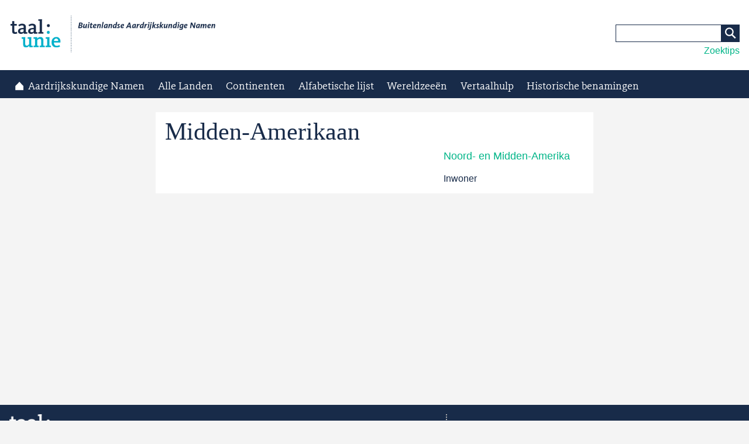

--- FILE ---
content_type: text/html; charset=utf-8
request_url: https://namen.taalunie.org/content/44328/midden-amerikaan
body_size: 4003
content:
<!DOCTYPE html>
<html lang="nl">
<head>
    <title>Midden-Amerikaan | Buitenlandse Aardrijkskundige Namen</title>
<meta charset="utf-8" />
<link rel="canonical" href="/content/44328/midden-amerikaan" />
<link rel="shortlink" href="/node/44328" />
<link rel="shortcut icon" href="https://namen.taalunie.org/sites/default/files/favicon.ico" type="image/vnd.microsoft.icon" />
<script type="application/ld+json">
{"@context":"http:\/\/schema.org","@type":"BreadcrumbList","itemListElement":[{"@type":"ListItem","position":1,"item":{"name":"Continenten","@id":"https:\/\/namen.taalunie.org\/continenten"}},{"@type":"ListItem","position":2,"item":{"name":"Noord- en Midden-Amerika","@id":"https:\/\/namen.taalunie.org\/continent\/na"}}]}
</script><meta name="viewport" content="width=device-width, initial-scale=1.0, minimum-scale=1.0, maximum-scale=10.0" />
<meta http_equiv="X-UA-Compatible" content="IE=edge,chrome=1" />
<link href="/sites/all/themes/ntu_core/taalunie_basetheme/favicon/favicon.ico" rel="shortcut icon" />
<link href="/sites/all/themes/ntu_core/taalunie_basetheme/favicon/favicon-16x16.png" rel="icon" type="image/png" />
<link href="/sites/all/themes/ntu_core/taalunie_basetheme/favicon/favicon-32x32.png" rel="icon" type="image/png" />
<meta name="msapplication-TileColor" content="#ffffff" />
<meta name="msapplication-TileImage" content="/sites/all/themes/ntu_core/taalunie_basetheme/favicon/mstile-144x144.png" />
<meta name="application-name" content="Buitenlandse Aardrijkskundige Namen" />
<link href="/sites/all/themes/ntu_core/taalunie_basetheme/favicon/apple-touch-icon.png" rel="apple-touch-icon-precomposed" />
<link href="/sites/all/themes/ntu_core/taalunie_basetheme/favicon/apple-touch-icon-57x57.png" rel="apple-touch-icon" sizes="57x57" />
<link href="/sites/all/themes/ntu_core/taalunie_basetheme/favicon/apple-touch-icon-72x72.png" rel="apple-touch-icon" sizes="72x72" />
<link href="/sites/all/themes/ntu_core/taalunie_basetheme/favicon/apple-touch-icon-114x114.png" rel="apple-touch-icon" sizes="114x114" />
<link href="/sites/all/themes/ntu_core/taalunie_basetheme/favicon/apple-touch-icon-120x120.png" rel="apple-touch-icon" sizes="120x120" />
<link href="/sites/all/themes/ntu_core/taalunie_basetheme/favicon/apple-touch-icon-144x144.png" rel="apple-touch-icon" sizes="144x144" />
<link href="/sites/all/themes/ntu_core/taalunie_basetheme/favicon/apple-touch-icon-152x152.png" rel="apple-touch-icon" sizes="152x152" />
<style type="text/css" media="all">
@import url("https://namen.taalunie.org/modules/system/system.base.css?qlhgc6");
@import url("https://namen.taalunie.org/modules/system/system.messages.css?qlhgc6");
</style>
<style type="text/css" media="all">
@import url("https://namen.taalunie.org/sites/all/modules/date/date_api/date.css?qlhgc6");
@import url("https://namen.taalunie.org/modules/field/theme/field.css?qlhgc6");
@import url("https://namen.taalunie.org/modules/node/node.css?qlhgc6");
@import url("https://namen.taalunie.org/modules/user/user.css?qlhgc6");
@import url("https://namen.taalunie.org/sites/all/modules/views/css/views.css?qlhgc6");
@import url("https://namen.taalunie.org/sites/all/modules/ckeditor/css/ckeditor.css?qlhgc6");
</style>
<style type="text/css" media="all">
@import url("https://namen.taalunie.org/sites/all/modules/ctools/css/ctools.css?qlhgc6");
</style>
<style type="text/css" media="all">
@import url("https://namen.taalunie.org/sites/all/themes/ntu_core/taalunie_basetheme/css/screen.css?qlhgc6");
@import url("https://namen.taalunie.org/sites/all/themes/custom/taalunie_ban/css/subtheme.css?qlhgc6");
@import url("https://namen.taalunie.org/sites/all/themes/custom/taalunie_ban/css/custom.css?qlhgc6");
</style>

<!--[if lte IE 8]>
<link type="text/css" rel="stylesheet" href="https://namen.taalunie.org/sites/all/themes/ntu_core/taalunie_basetheme/css/old_ie.css?qlhgc6" media="all" />
<![endif]-->
<!--[if lte IE 8]>
<script type="text/javascript" src="/sites/all/themes/makeitso/js/html5shiv.js"></script>
<![endif]-->
</head>

<body class="html not-front not-logged-in no-sidebars page-node page-node- page-node-44328 node-type-ban i18n-nl taalunie-main-level" >

<header role="banner" >
            <div class="inner-wrap">
        <a class="skipcontent" href="#content">Ga naar de inhoud</a>
                <a class="logo" href="/"><img src="https://namen.taalunie.org/sites/default/files/logo_ban.png" alt ="Buitenlandse Aardrijkskundige Namen" /></a>
        
        <div class="menu-wrap">
         
         

  <form class="search" action="/zoeken" method="get" id="views-exposed-form-zoeken-page" accept-charset="UTF-8"><div><div class="views-exposed-form">
  <div class="views-exposed-widgets clearfix">
          <div id="edit-naar-wrapper" class="views-exposed-widget views-widget-filter-combine">
                        <div class="views-widget">
          <div class="form-item form-type-textfield form-item-naar">
 <input type="text" id="edit-naar" name="naar" value="" size="30" maxlength="128" class="form-text" />
</div>
        </div>
                  <div class="description">
            Zoek naar een woord of een deel van een woord.          </div>
              </div>
                    <div class="views-exposed-widget views-submit-button">
      <input type="submit" id="edit-submit-zoeken" name="" value="Zoeken" class="form-submit" />    </div>
      </div>
</div>
</div></form>
<div class="block">
		<script src="https://ajax.googleapis.com/ajax/libs/jquery/1.11.3/jquery.min.js"></script>
<style type="text/css">
#box-overlay {width: 300px;height: 170px;
    position: fixed;
    text-align:left;
    z-index:100;
    top:0;
    bottom: 0;
    left: 0;
    right: 0;
    margin: auto;
    padding: 10px;
    border:1px solid #182B49; 
    box-shadow: 6px 6px 9px #3D484E !important;
    background-color:#FFFFFF;
    display:none;}</style>
<div id="box">
	<a href="#" id="tips">Zoektips</a></div>
<div id="box-overlay">
	<h3>
		Exact zoeken</h3>
	<p>Gebruik dubbele aanhalingstekens ("Tel Aviv", "Somalisch Hoogland") als je enkel resultaten wil zien die exact je zoekterm bevatten.</p>
	<div align="center">
		<button id="box-close">Sluiten</button></div>
</div>
<script type="text/javascript" charset="utf-8">
     $("#tips").click( function() {
        $("#box-overlay").show();
     } );
     $("#box-close").click( function() {
       $("#box-overlay").hide();
     } );
</script></div>
 
        </div>
    </div>
</header>

<nav role="navigation">
    <a href="#" class="toggle-menu">menu</a>
    <a href="#" class="toggle-search">zoeken</a>
             
             

  

<ul class="menu"><li class="first leaf menu-mlid-392"><a href="/" class="home">Aardrijkskundige Namen</a></li>
<li class="expanded menu-mlid-333"><a href="/landen">Alle Landen</a></li>
<li class="expanded menu-mlid-332"><a href="/continenten">Continenten</a><ul class="menu"><li class="first leaf menu-mlid-533"><a href="/continent/af">Afrika</a></li>
<li class="leaf menu-mlid-527"><a href="/continent/an">Antarctica</a></li>
<li class="leaf menu-mlid-532"><a href="/continent/oc">Australië &amp; Oceanië</a></li>
<li class="leaf menu-mlid-530"><a href="/continent/as">Azië</a></li>
<li class="leaf menu-mlid-531"><a href="/continent/eu">Europa</a></li>
<li class="leaf menu-mlid-529"><a href="/continent/na">Noord- en Midden-Amerika</a></li>
<li class="last leaf menu-mlid-528"><a href="/continent/sa">Zuid-Amerika</a></li>
</ul></li>
<li class="leaf menu-mlid-426"><a href="/alle-entiteiten-alfabetisch">Alfabetische lijst</a></li>
<li class="leaf menu-mlid-649"><a href="/wereld-en-wereldzee%C3%ABn">Wereldzeeën</a></li>
<li class="leaf menu-mlid-423"><a href="/vertaalhulp">Vertaalhulp</a></li>
<li class="last leaf menu-mlid-651"><a href="/historische-benamingen">Historische benamingen</a></li>
</ul>
<div class="menu-wrap menu-wrap-secondary"></div>

 
    </nav>

<main role="main">  
    <div class="inner-wrap">
                                
        
        <a id="content" tabindex="0"></a>

        
        
        <div class="main-content">
        
                         

   

<article id="node-44328" class="node node-ban" >
                    <h1 id="page-title" >Midden-Amerikaan</h1>
        
    
    <div class="required-fields entity-meta-info"><div class="field field-name-field-land field-type-entityreference field-label-hidden"><div class="field-items"><div class="field-item even"><a href="/continent/na">Noord- en Midden-Amerika</a></div></div></div><div class="field field-name-field-type field-type-taxonomy-term-reference field-label-hidden">Inwoner </div></div>
    
    </article> 
        
                </div>
        
            </div>
</main>

<footer>
    <div class="inner-wrap">
    <img src="/sites/all/themes/ntu_core/taalunie_basetheme/img/taalunie-logo-neg.png" alt="Taalunie logo" class="logo" />
                <div class="footer-menu"><ul class="menu footer-menu-1"><li class="menu-643 first"><a href="/verantwoording">Verantwoording</a></li>
<li class="menu-644"><a href="/wijzigingen">Wijzigingen</a></li>
<li class="menu-645 last"><a href="/toponymische-richtlijnen">Toponymische richtlijnen</a></li>
</ul><ul class="menu footer-menu-2"><li class="menu-640 first"><a href="http://taalunieversum.org/algemeen/vrijwaring">Vrijwaring</a></li>
<li class="menu-699 last"><a href="https://over.taalunie.org/privacyverklaring">Privacyverklaring</a></li>
</ul></div>        <p class="copyright">&copy; Taalunie 2025, alle rechten voorbehouden. Volg de Taalunie op <a href="https://twitter.com/taalunie">Twitter</a></p>
    </div>
</footer>

<script type="text/javascript" src="//ajax.googleapis.com/ajax/libs/jquery/1.10.2/jquery.min.js"></script>
<script type="text/javascript">
<!--//--><![CDATA[//><!--
window.jQuery || document.write("<script src='/sites/all/modules/jquery_update/replace/jquery/1.10/jquery.min.js'>\x3C/script>")
//--><!]]>
</script>
<script type="text/javascript" src="https://namen.taalunie.org/sites/default/files/js/js_38VWQ3jjQx0wRFj7gkntZr077GgJoGn5nv3v05IeLLo.js"></script>
<script type="text/javascript" src="https://namen.taalunie.org/sites/default/files/js/js_GXX3_hi_jjMKTfzrf3fUYdZyDJ5LNeJ_kbR2nVaX3Ng.js"></script>
<script type="text/javascript">
<!--//--><![CDATA[//><!--
(function(i,s,o,g,r,a,m){i["GoogleAnalyticsObject"]=r;i[r]=i[r]||function(){(i[r].q=i[r].q||[]).push(arguments)},i[r].l=1*new Date();a=s.createElement(o),m=s.getElementsByTagName(o)[0];a.async=1;a.src=g;m.parentNode.insertBefore(a,m)})(window,document,"script","https://www.google-analytics.com/analytics.js","ga");ga("create", "UA-732507-23", {"cookieDomain":"auto"});ga("set", "anonymizeIp", true);ga("send", "pageview");
//--><!]]>
</script>
<script type="text/javascript" src="https://namen.taalunie.org/sites/default/files/js/js_zsU7pE_En9PuEzx00IjN_iCxIwgABAiEwJNkh1iTG9k.js"></script>
<script type="text/javascript" src="https://namen.taalunie.org/sites/default/files/js/js_L4ggw9gQkRLSfzZ22yAPhfox5X25gh27MrXf6CDABaE.js"></script>
<script type="text/javascript">
<!--//--><![CDATA[//><!--
jQuery.extend(Drupal.settings, {"basePath":"\/","pathPrefix":"","ajaxPageState":{"theme":"taalunie_ban","theme_token":"-EVhWp-6eZD13a89Uy0coVky4hPj0uih0aSJXPM9S-Y","js":{"\/\/ajax.googleapis.com\/ajax\/libs\/jquery\/1.10.2\/jquery.min.js":1,"0":1,"misc\/jquery-extend-3.4.0.js":1,"misc\/jquery-html-prefilter-3.5.0-backport.js":1,"misc\/jquery.once.js":1,"misc\/drupal.js":1,"public:\/\/languages\/nl_p61lM_7_z3f6Ioy8Fmuw3oiyHospqqTds2CQSUtSxqA.js":1,"sites\/all\/modules\/google_analytics\/googleanalytics.js":1,"1":1,"sites\/all\/modules\/field_group\/field_group.js":1,"sites\/all\/themes\/ntu_core\/taalunie_basetheme\/js\/vendor\/viewportSize-min.js":1,"sites\/all\/themes\/ntu_core\/taalunie_basetheme\/js\/custom.js":1},"css":{"modules\/system\/system.base.css":1,"modules\/system\/system.messages.css":1,"sites\/all\/modules\/date\/date_api\/date.css":1,"modules\/field\/theme\/field.css":1,"modules\/node\/node.css":1,"modules\/user\/user.css":1,"sites\/all\/modules\/views\/css\/views.css":1,"sites\/all\/modules\/ckeditor\/css\/ckeditor.css":1,"sites\/all\/modules\/ctools\/css\/ctools.css":1,"sites\/all\/themes\/ntu_core\/taalunie_basetheme\/css\/screen.css":1,"sites\/all\/themes\/custom\/taalunie_ban\/css\/subtheme.css":1,"sites\/all\/themes\/custom\/taalunie_ban\/css\/custom.css":1,"sites\/all\/themes\/ntu_core\/taalunie_basetheme\/css\/old_ie.css":1}},"urlIsAjaxTrusted":{"\/zoeken":true},"googleanalytics":{"trackOutbound":1,"trackMailto":1,"trackDownload":1,"trackDownloadExtensions":"7z|aac|arc|arj|asf|asx|avi|bin|csv|doc(x|m)?|dot(x|m)?|exe|flv|gif|gz|gzip|hqx|jar|jpe?g|js|mp(2|3|4|e?g)|mov(ie)?|msi|msp|pdf|phps|png|ppt(x|m)?|pot(x|m)?|pps(x|m)?|ppam|sld(x|m)?|thmx|qtm?|ra(m|r)?|sea|sit|tar|tgz|torrent|txt|wav|wma|wmv|wpd|xls(x|m|b)?|xlt(x|m)|xlam|xml|z|zip"},"field_group":{"html5":"full","html-element":"full"}});
//--><!]]>
</script>
</body>

</html>


--- FILE ---
content_type: text/css
request_url: https://namen.taalunie.org/sites/all/themes/ntu_core/taalunie_basetheme/css/screen.css?qlhgc6
body_size: 11599
content:
/**
 * File:        screen.scss
 * Description: Stylesheet for Taalunie base theme
 * Author:      Two Kings, Sebastiaan Bonardt - @_sebbon
 */
/**
* File:        _base.scss
* Description: This base file contains all project VARIABLES and (custom) mixins 
* Author:      Sebastiaan Bonardt - @_sebbon
*/
/**
* Website settings. Change these as desired:
*/
/**
* Colours from TAALUNIE HUISSTIJL
*/
/**
* Theme colors 
*/
/*
********************************************************************************
** Set theme Colour from Constellation choices above!!
** colour derived from selected constellation colour
*/
/*******************************************************************************
*/
/* Generic helper colours */
/* Media Query Breakpoints */
/* 
 * Mixin: Breakpoints handling RWD including Old-IE (lte IE98)
*/
/* 
 * Mixin: Old IE. Only print this for Old-ie stylesheet
*/
/* 
 * Mixin: Font size rem and px mixin
*/
/* 
 * Mixin: Header font size rem and px mixin
*/
/*
 * Mixin: REM to Px
*/
/* 
 * Mixin: Linear gradient 
*/
/* Mixin: Background retina image
 * set one background image for both retina, normal and IE screens without issues.
 * use as: @include background-image(spritename, 0  0, 500px 1500px);
 * save images sprite twice the size, set the $size to half e.g. sprite img dimensions: 1000 x 1000, size 500 x 500
 * for retina able browsers background-size values are added
*/
/*
 * Transitions
*/
/*! normalize.css v3.0.2 | MIT License | git.io/normalize */
/**
 * 1. Set default font family to sans-serif.
 * 2. Prevent iOS text size adjust after orientation change, without disabling
 *    user zoom.
 */
/* line 9, ../scss/base/_normalize.scss */
html {
  font-family: sans-serif;
  /* 1 */
  -ms-text-size-adjust: 100%;
  /* 2 */
  -webkit-text-size-adjust: 100%;
  /* 2 */
}

/**
 * Remove default margin.
 */
/* line 19, ../scss/base/_normalize.scss */
body {
  margin: 0;
}

/* HTML5 display definitions
   ========================================================================== */
/**
 * Correct `block` display not defined for any HTML5 element in IE 8/9.
 * Correct `block` display not defined for `details` or `summary` in IE 10/11
 * and Firefox.
 * Correct `block` display not defined for `main` in IE 11.
 */
/* line 33, ../scss/base/_normalize.scss */
article,
aside,
details,
figcaption,
figure,
footer,
header,
hgroup,
main,
menu,
nav,
section,
summary {
  display: block;
}

/**
 * 1. Correct `inline-block` display not defined in IE 8/9.
 * 2. Normalize vertical alignment of `progress` in Chrome, Firefox, and Opera.
 */
/* line 54, ../scss/base/_normalize.scss */
audio,
canvas,
progress,
video {
  display: inline-block;
  /* 1 */
  vertical-align: baseline;
  /* 2 */
}

/**
 * Prevent modern browsers from displaying `audio` without controls.
 * Remove excess height in iOS 5 devices.
 */
/* line 67, ../scss/base/_normalize.scss */
audio:not([controls]) {
  display: none;
  height: 0;
}

/**
 * Address `[hidden]` styling not present in IE 8/9/10.
 * Hide the `template` element in IE 8/9/11, Safari, and Firefox < 22.
 */
/* line 77, ../scss/base/_normalize.scss */
[hidden],
template {
  display: none;
}

/* Links
   ========================================================================== */
/**
 * Remove the gray background color from active links in IE 10.
 */
/* line 89, ../scss/base/_normalize.scss */
a {
  background-color: transparent;
}

/**
 * Improve readability when focused and also mouse hovered in all browsers.
 */
/* line 97, ../scss/base/_normalize.scss */
a:active,
a:hover {
  outline: 0;
}

/* Text-level semantics
   ========================================================================== */
/**
 * Address styling not present in IE 8/9/10/11, Safari, and Chrome.
 */
/* line 109, ../scss/base/_normalize.scss */
abbr[title] {
  border-bottom: 1px dotted;
}

/**
 * Address style set to `bolder` in Firefox 4+, Safari, and Chrome.
 */
/* line 117, ../scss/base/_normalize.scss */
b,
strong {
  font-weight: bold;
}

/**
 * Address styling not present in Safari and Chrome.
 */
/* line 126, ../scss/base/_normalize.scss */
dfn {
  font-style: italic;
}

/**
 * Address variable `h1` font-size and margin within `section` and `article`
 * contexts in Firefox 4+, Safari, and Chrome.
 */
/* line 135, ../scss/base/_normalize.scss */
h1 {
  font-size: 2em;
  margin: 0.67em 0;
}

/**
 * Address styling not present in IE 8/9.
 */
/* line 144, ../scss/base/_normalize.scss */
mark {
  background: #ff0;
  color: #000;
}

/**
 * Address inconsistent and variable font size in all browsers.
 */
/* line 153, ../scss/base/_normalize.scss */
small {
  font-size: 80%;
}

/**
 * Prevent `sub` and `sup` affecting `line-height` in all browsers.
 */
/* line 161, ../scss/base/_normalize.scss */
sub,
sup {
  font-size: 75%;
  line-height: 0;
  position: relative;
  vertical-align: baseline;
}

/* line 169, ../scss/base/_normalize.scss */
sup {
  top: -0.5em;
}

/* line 173, ../scss/base/_normalize.scss */
sub {
  bottom: -0.25em;
}

/* Embedded content
   ========================================================================== */
/**
 * Remove border when inside `a` element in IE 8/9/10.
 */
/* line 184, ../scss/base/_normalize.scss */
img {
  border: 0;
}

/**
 * Correct overflow not hidden in IE 9/10/11.
 */
/* line 192, ../scss/base/_normalize.scss */
svg:not(:root) {
  overflow: hidden;
}

/* Grouping content
   ========================================================================== */
/**
 * Address margin not present in IE 8/9 and Safari.
 */
/* line 203, ../scss/base/_normalize.scss */
figure {
  margin: 1em 40px;
}

/**
 * Address differences between Firefox and other browsers.
 */
/* line 211, ../scss/base/_normalize.scss */
hr {
  -moz-box-sizing: content-box;
  box-sizing: content-box;
  height: 0;
}

/**
 * Contain overflow in all browsers.
 */
/* line 221, ../scss/base/_normalize.scss */
pre {
  overflow: auto;
}

/**
 * Address odd `em`-unit font size rendering in all browsers.
 */
/* line 229, ../scss/base/_normalize.scss */
code,
kbd,
pre,
samp {
  font-family: monospace, monospace;
  font-size: 1em;
}

/* Forms
   ========================================================================== */
/**
 * Known limitation: by default, Chrome and Safari on OS X allow very limited
 * styling of `select`, unless a `border` property is set.
 */
/**
 * 1. Correct color not being inherited.
 *    Known issue: affects color of disabled elements.
 * 2. Correct font properties not being inherited.
 * 3. Address margins set differently in Firefox 4+, Safari, and Chrome.
 */
/* line 252, ../scss/base/_normalize.scss */
button,
input,
optgroup,
select,
textarea {
  color: inherit;
  /* 1 */
  font: inherit;
  /* 2 */
  margin: 0;
  /* 3 */
}

/**
 * Address `overflow` set to `hidden` in IE 8/9/10/11.
 */
/* line 266, ../scss/base/_normalize.scss */
button {
  overflow: visible;
}

/**
 * Address inconsistent `text-transform` inheritance for `button` and `select`.
 * All other form control elements do not inherit `text-transform` values.
 * Correct `button` style inheritance in Firefox, IE 8/9/10/11, and Opera.
 * Correct `select` style inheritance in Firefox.
 */
/* line 277, ../scss/base/_normalize.scss */
button,
select {
  text-transform: none;
}

/**
 * 1. Avoid the WebKit bug in Android 4.0.* where (2) destroys native `audio`
 *    and `video` controls.
 * 2. Correct inability to style clickable `input` types in iOS.
 * 3. Improve usability and consistency of cursor style between image-type
 *    `input` and others.
 */
/* line 290, ../scss/base/_normalize.scss */
button,
html input[type="button"],
input[type="reset"],
input[type="submit"] {
  -webkit-appearance: button;
  /* 2 */
  cursor: pointer;
  /* 3 */
}

/**
 * Re-set default cursor for disabled elements.
 */
/* line 302, ../scss/base/_normalize.scss */
button[disabled],
html input[disabled] {
  cursor: default;
}

/**
 * Remove inner padding and border in Firefox 4+.
 */
/* line 311, ../scss/base/_normalize.scss */
button::-moz-focus-inner,
input::-moz-focus-inner {
  border: 0;
  padding: 0;
}

/**
 * Address Firefox 4+ setting `line-height` on `input` using `!important` in
 * the UA stylesheet.
 */
/* line 322, ../scss/base/_normalize.scss */
input {
  line-height: normal;
}

/**
 * It's recommended that you don't attempt to style these elements.
 * Firefox's implementation doesn't respect box-sizing, padding, or width.
 *
 * 1. Address box sizing set to `content-box` in IE 8/9/10.
 * 2. Remove excess padding in IE 8/9/10.
 */
/* line 334, ../scss/base/_normalize.scss */
input[type="checkbox"],
input[type="radio"] {
  box-sizing: border-box;
  /* 1 */
  padding: 0;
  /* 2 */
}

/**
 * Fix the cursor style for Chrome's increment/decrement buttons. For certain
 * `font-size` values of the `input`, it causes the cursor style of the
 * decrement button to change from `default` to `text`.
 */
/* line 346, ../scss/base/_normalize.scss */
input[type="number"]::-webkit-inner-spin-button,
input[type="number"]::-webkit-outer-spin-button {
  height: auto;
}

/**
 * 1. Address `appearance` set to `searchfield` in Safari and Chrome.
 * 2. Address `box-sizing` set to `border-box` in Safari and Chrome
 *    (include `-moz` to future-proof).
 */
/**
 * Remove inner padding and search cancel button in Safari and Chrome on OS X.
 * Safari (but not Chrome) clips the cancel button when the search input has
 * padding (and `textfield` appearance).
 */
/* line 370, ../scss/base/_normalize.scss */
input[type="search"]::-webkit-search-cancel-button,
input[type="search"]::-webkit-search-decoration {
  -webkit-appearance: none;
}

/**
 * Define consistent border, margin, and padding.
 */
/* line 379, ../scss/base/_normalize.scss */
fieldset {
  border: 1px solid #c0c0c0;
  margin: 0 2px;
  padding: 0.35em 0.625em 0.75em;
}

/**
 * 1. Correct `color` not being inherited in IE 8/9/10/11.
 * 2. Remove padding so people aren't caught out if they zero out fieldsets.
 */
/* line 390, ../scss/base/_normalize.scss */
legend {
  border: 0;
  /* 1 */
  padding: 0;
  /* 2 */
}

/**
 * Remove default vertical scrollbar in IE 8/9/10/11.
 */
/* line 399, ../scss/base/_normalize.scss */
textarea {
  overflow: auto;
}

/**
 * Don't inherit the `font-weight` (applied by a rule above).
 * NOTE: the default cannot safely be changed in Chrome and Safari on OS X.
 */
/* line 408, ../scss/base/_normalize.scss */
optgroup {
  font-weight: bold;
}

/* Tables
   ========================================================================== */
/**
 * Remove most spacing between table cells.
 */
/* line 419, ../scss/base/_normalize.scss */
table {
  border-collapse: collapse;
  border-spacing: 0;
}

/* line 424, ../scss/base/_normalize.scss */
td,
th {
  padding: 0;
}

/**
 * File:        _overrides.scss
 * Description: This base file contains styling overrides, preventing browser or OS defaults creeping in
 * Author:      Sebastiaan Bonardt - @_sebbon
 */
/**
* General OS overrides
*/
/* line 12, ../scss/modules/_overrides.scss */
input[type="search"], input[type="text"] {
  -webkit-appearance: none;
  border-radius: 0;
}

/**
* Drupal overrides
*/
/* Drupal additions and overrides */
/* line 21, ../scss/modules/_overrides.scss */
html body.admin-menu {
  margin-top: 5em !important;
}
@media only screen and (min-width: 48em) {
  /* line 21, ../scss/modules/_overrides.scss */
  html body.admin-menu {
    margin-top: 0 !important;
  }
}

/* line 29, ../scss/modules/_overrides.scss */
.field-collection-container {
  border: 0;
}

/* Drupal system.menu.css */
/**
 * @file
 * Styles for menus and navigation markup.
 */
/**
 * Markup generated by theme_menu_local_tasks().
 */
/* line 41, ../scss/modules/_overrides.scss */
ul.tabs {
  overflow: hidden;
  border-bottom: 1px solid #bbb;
  border-collapse: collapse;
  height: auto;
  line-height: normal;
  list-style: none;
  margin: 5px;
  padding: 1px 0 0 1em;
  /* LTR */
  white-space: nowrap;
}

/* line 52, ../scss/modules/_overrides.scss */
ul.tabs li {
  display: inline;
  float: left;
}

/* line 56, ../scss/modules/_overrides.scss */
ul.tabs li a {
  background-color: #eee;
  border-color: #bbb;
  border-style: solid solid none solid;
  border-width: 1px;
  height: auto;
  margin-right: 0.5em;
  /* LTR */
  padding: 0.25em 1em;
  text-decoration: none;
  display: block;
}

/* line 67, ../scss/modules/_overrides.scss */
ul.tabs li.active a {
  background-color: #fff;
  border: 1px solid #bbb;
  border-bottom: 1px solid #fff;
}

/* line 72, ../scss/modules/_overrides.scss */
ul.tabs li a:hover {
  background-color: #efefef;
  border-color: #ccc;
  border-bottom-color: #efefef;
}

/* line 78, ../scss/modules/_overrides.scss */
.front .block {
  margin-bottom: 30px;
}

/* line 82, ../scss/modules/_overrides.scss */
div.messages {
  margin-bottom: 1em;
}
/* line 84, ../scss/modules/_overrides.scss */
div.messages .msg {
  margin-top: 0;
  font-size: 0.875rem;
  line-height: 1.3125rem;
}

/**
* from system.css
*/
/**
* Autocomplete.
*
* @see autocomplete.js
*/
/* Suggestion list */
/* line 100, ../scss/modules/_overrides.scss */
#autocomplete li.selected {
  background: #0072b9;
  color: #fff;
}

/**
* Collapsible fieldsets.
*
* @see collapse.js
*/
/* line 110, ../scss/modules/_overrides.scss */
html.js fieldset.collapsible .fieldset-legend {
  background: url(../../misc/menu-expanded.png) 5px 65% no-repeat;
  /* LTR */
  padding-left: 15px;
  /* LTR */
}

/* line 114, ../scss/modules/_overrides.scss */
html.js fieldset.collapsed .fieldset-legend {
  background-image: url(../../misc/menu-collapsed.png);
  /* LTR */
  background-position: 5px 50%;
  /* LTR */
}

/* line 118, ../scss/modules/_overrides.scss */
.fieldset-legend span.summary {
  color: #999;
  font-size: 0.9em;
  margin-left: 0.5em;
}

/**
* TableDrag behavior.
*
* @see tabledrag.js
*/
/* line 129, ../scss/modules/_overrides.scss */
tr.drag {
  background-color: #fffff0;
}

/* line 132, ../scss/modules/_overrides.scss */
tr.drag-previous {
  background-color: #ffd;
}

/* line 135, ../scss/modules/_overrides.scss */
.tabledrag-toggle-weight {
  font-size: 0.9em;
}

/* line 138, ../scss/modules/_overrides.scss */
body div.tabledrag-changed-warning {
  margin-bottom: 0.5em;
}

/**
* TableSelect behavior.
*
* @see tableselect.js
*/
/* line 147, ../scss/modules/_overrides.scss */
tr.selected td {
  background: #ffc;
}

/* line 150, ../scss/modules/_overrides.scss */
td.checkbox,
th.checkbox {
  text-align: center;
}

/**
* Progress bar.
*
* @see progress.js
*/
/* line 160, ../scss/modules/_overrides.scss */
.progress {
  font-weight: bold;
}

/* line 163, ../scss/modules/_overrides.scss */
.progress .bar {
  background: #ccc;
  border-color: #666;
  margin: 0 0.2em;
  -moz-border-radius: 3px;
  -webkit-border-radius: 3px;
  border-radius: 3px;
}

/* line 171, ../scss/modules/_overrides.scss */
.progress .filled {
  background: #0072b9 url(../../misc/progress.gif);
}

/* line 175, ../scss/modules/_overrides.scss */
.item-list {
  overflow: hidden;
}

/* line 180, ../scss/modules/_overrides.scss */
.block {
  position: relative;
}
/* line 182, ../scss/modules/_overrides.scss */
.block .block_edit {
  position: absolute;
  top: 0.5rem;
  right: 0.5rem;
  border: 1px solid #ccc;
  padding: 0.15rem 0.625rem;
  -moz-border-radius: 3px;
  -webkit-border-radius: 3px;
  border-radius: 3px;
  font-size: 0.75rem;
  line-height: 1.125rem;
  z-index: 2;
}

/* Clearfix IE8 and up, more semantic class group */
/* line 2, ../scss/modules/_defaults.scss */
.group:after, .inner-wrap:after, .pager:after {
  content: "";
  display: table;
  clear: both;
}

/* For IE 6/7 (trigger hasLayout) */
/* line 9, ../scss/modules/_defaults.scss */
.group, .inner-wrap, .pager {
  zoom: 1;
  overflow: hidden;
}

/* apply a natural box layout model to all elements */
/* line 15, ../scss/modules/_defaults.scss */
*, *:before, *:after {
  -moz-box-sizing: border-box;
  -webkit-box-sizing: border-box;
  box-sizing: border-box;
}

/* line 22, ../scss/modules/_defaults.scss */
input {
  border-radius: 0;
}

/* line 27, ../scss/modules/_defaults.scss */
.is-visible {
  display: block;
}

/* line 31, ../scss/modules/_defaults.scss */
.is-invisible, .element-invisible {
  display: none;
  visibility: hidden;
}

/* line 36, ../scss/modules/_defaults.scss */
.is-hidden {
  visibility: hidden;
}

/* line 40, ../scss/modules/_defaults.scss */
.up-to-small-screens {
  display: block;
}
@media only screen and (min-width: 30.0625em) {
  /* line 40, ../scss/modules/_defaults.scss */
  .up-to-small-screens {
    display: none;
    visibility: hidden;
  }
}

/* line 48, ../scss/modules/_defaults.scss */
.small-screens-up {
  display: none;
}
@media only screen and (min-width: 30.0625em) {
  /* line 48, ../scss/modules/_defaults.scss */
  .small-screens-up {
    display: block;
  }
}

/* line 55, ../scss/modules/_defaults.scss */
.up-to-medium-screens {
  display: block;
}
@media only screen and (min-width: 37.5em) {
  /* line 55, ../scss/modules/_defaults.scss */
  .up-to-medium-screens {
    display: none;
    visibility: hidden;
  }
}

/* line 63, ../scss/modules/_defaults.scss */
.medium-screens-up {
  display: none;
}
@media only screen and (min-width: 37.5em) {
  /* line 63, ../scss/modules/_defaults.scss */
  .medium-screens-up {
    display: block;
  }
}

/* line 70, ../scss/modules/_defaults.scss */
.up-to-large-screens {
  display: block;
}
@media only screen and (min-width: 48em) {
  /* line 70, ../scss/modules/_defaults.scss */
  .up-to-large-screens {
    display: none;
    visibility: hidden;
  }
}

/* line 78, ../scss/modules/_defaults.scss */
.large-screens-up {
  display: none;
}
@media only screen and (min-width: 48em) {
  /* line 78, ../scss/modules/_defaults.scss */
  .large-screens-up {
    display: block;
  }
}

/* line 85, ../scss/modules/_defaults.scss */
.up-to-xlarge-screens {
  display: block;
}
@media only screen and (min-width: 60em) {
  /* line 85, ../scss/modules/_defaults.scss */
  .up-to-xlarge-screens {
    display: none;
    visibility: hidden;
  }
}

/* line 93, ../scss/modules/_defaults.scss */
.xlarge-screens-up {
  display: none;
}
@media only screen and (min-width: 60em) {
  /* line 93, ../scss/modules/_defaults.scss */
  .xlarge-screens-up {
    display: block;
  }
}

/* line 100, ../scss/modules/_defaults.scss */
.up-to-wide-screens {
  display: block;
}
@media only screen and (min-width: 75em) {
  /* line 100, ../scss/modules/_defaults.scss */
  .up-to-wide-screens {
    display: none;
    visibility: hidden;
  }
}

/* line 108, ../scss/modules/_defaults.scss */
.wide-screens-up {
  display: none;
}
@media only screen and (min-width: 75em) {
  /* line 108, ../scss/modules/_defaults.scss */
  .wide-screens-up {
    display: block;
  }
}

/* line 115, ../scss/modules/_defaults.scss */
img {
  max-width: 100%;
}

/* line 119, ../scss/modules/_defaults.scss */
blockquote {
  clear: both;
}

/* line 134, ../scss/modules/_defaults.scss */
ul {
  padding: 0;
  margin: 0;
}
/* line 137, ../scss/modules/_defaults.scss */
ul li {
  padding: 0;
  margin: 0;
}
/* line 141, ../scss/modules/_defaults.scss */
ul.links {
  margin: 0;
}
/* line 143, ../scss/modules/_defaults.scss */
ul.links li {
  list-style-type: none;
}

/**
* File:        _layout.scss
* Description: _layout.scss contains all styles for page structure setup
* Author:      Sebastiaan Bonardt - @_sebbon
*/
/**
* About the Responsive Web Design breakpoints in this setup:
* from base.scss, use small-screens, medium-screens, large-screens, xlarge-screens, wide-screens
* Use them with "respond-to" mixin from base.scss as "@include respond-to(small-screens) {}"
* 
* page setup: body direct descendants are the main wrappers containing direct 
* descendant with .inner-wrap class set to center the content on the page. Used in favor 
* of a general top level wrap all wrapper for esthetics sake. 
*
*/
/* line 18, ../scss/modules/_layout.scss */
html {
  height: 100%;
  overflow: auto;
}

/* line 23, ../scss/modules/_layout.scss */
body {
  min-height: 100%;
  margin: 0;
  position: relative;
  padding: 0;
}
/* line 28, ../scss/modules/_layout.scss */
body > header, body footer, body main, body [role="main"] {
  width: 100%;
  display: block;
  overflow: hidden;
}
/* line 33, ../scss/modules/_layout.scss */
body > header {
  padding: 0 0 0;
  position: relative;
  top: 40px;
  margin-bottom: 40px;
}
@media only screen and (min-width: 48em) {
  /* line 33, ../scss/modules/_layout.scss */
  body > header {
    padding: 1.5em 0;
    top: 0;
    margin-bottom: 0;
    position: relative;
  }
}
/* line 44, ../scss/modules/_layout.scss */
body > header .inner-wrap {
  display: table;
  width: 100%;
  overflow: hidden;
  padding: 1em 0.625em 0.625em;
  position: relative;
}
@media only screen and (min-width: 48em) {
  /* line 44, ../scss/modules/_layout.scss */
  body > header .inner-wrap {
    padding: 0 1em;
  }
}
@media only screen and (min-width: 48em) {
  /* line 54, ../scss/modules/_layout.scss */
  body > header .menu-wrap {
    display: table-cell;
    vertical-align: bottom;
    text-align: right;
  }
}
@media only screen and (min-width: 48em) {
  /* line 63, ../scss/modules/_layout.scss */
  body.taalunie-sub-level > header {
    padding: 0;
  }
}
@media only screen and (min-width: 48em) {
  /* line 68, ../scss/modules/_layout.scss */
  body.taalunie-sub-level .menu-wrap {
    vertical-align: middle;
  }
}
@media only screen and (min-width: 48em) {
  /* line 75, ../scss/modules/_layout.scss */
  body.taalunie-product-level > header {
    padding: 0;
  }
}
@media only screen and (min-width: 48em) {
  /* line 80, ../scss/modules/_layout.scss */
  body.taalunie-product-level .menu-wrap {
    vertical-align: middle;
  }
}
@media only screen and (min-width: 48em) {
  /* line 86, ../scss/modules/_layout.scss */
  body.meta-background > header {
    padding: 0 0 1.5em;
  }
}
/* line 91, ../scss/modules/_layout.scss */
body > main, body [role="main"] {
  margin: 0 0 0;
}
/* line 94, ../scss/modules/_layout.scss */
body > footer {
  min-height: 6em;
}

/* line 99, ../scss/modules/_layout.scss */
.meta-header {
  display: none;
}
@media only screen and (min-width: 48em) {
  /* line 99, ../scss/modules/_layout.scss */
  .meta-header {
    display: block;
    height: 50px;
    position: absolute;
    z-index: 100;
    overflow: visible;
    width: 100%;
    background-color: #00b588;
    top: 0;
    left: 0;
  }
}

@media only screen and (min-width: 48em) {
  /* line 114, ../scss/modules/_layout.scss */
  .meta-header-enabled {
    padding-top: 75px;
  }
}

/* line 121, ../scss/modules/_layout.scss */
.main-content {
  overflow: hidden;
  width: 100%;
  background-color: #fff;
  padding: 0.3em 1em 0;
  margin: 0 -1em;
  width: calc(100% + 2em);
}
@media only screen and (min-width: 37.5em) {
  /* line 121, ../scss/modules/_layout.scss */
  .main-content {
    padding: 0.3em 0.5em 0;
    margin: 0;
    width: 100%;
  }
}
@media only screen and (min-width: 48em) {
  /* line 121, ../scss/modules/_layout.scss */
  .main-content {
    padding: 0.3em 1em 0;
    max-width: 75%;
    margin-left: 25%;
    float: left;
  }
}
@media only screen and (min-width: 60em) {
  /* line 121, ../scss/modules/_layout.scss */
  .main-content {
    max-width: 50%;
  }
}
@media only screen and (min-width: 75em) {
  /* line 121, ../scss/modules/_layout.scss */
  .main-content {
    max-width: 60%;
    margin-left: 20%;
  }
}
@media only screen and (min-width: 48em) {
  /* line 154, ../scss/modules/_layout.scss */
  aside + .main-content {
    float: left;
    width: 75%;
    padding-left: 1em;
    margin-left: 0;
  }
}
@media only screen and (min-width: 60em) {
  /* line 154, ../scss/modules/_layout.scss */
  aside + .main-content {
    width: 60%;
    padding: 0.3em 1em 0;
    margin-left: 0%;
  }
}
@media only screen and (min-width: 75em) {
  /* line 154, ../scss/modules/_layout.scss */
  aside + .main-content {
    width: 60%;
    padding: 0.3em 1em 0;
  }
}
/* line 172, ../scss/modules/_layout.scss */
.main-content > article {
  margin-bottom: 2.5em;
}

@media only screen and (min-width: 48em) {
  /* line 178, ../scss/modules/_layout.scss */
  aside {
    float: left;
    width: 25%;
    padding-right: 1em;
    padding-top: 4px;
  }
}
@media only screen and (min-width: 75em) {
  /* line 178, ../scss/modules/_layout.scss */
  aside {
    float: left;
    width: 20%;
    padding-right: 1em;
    padding-top: 4px;
  }
}
/* line 195, ../scss/modules/_layout.scss */
.main-content + aside {
  padding-right: 0;
  clear: both;
}
@media only screen and (min-width: 48em) {
  /* line 195, ../scss/modules/_layout.scss */
  .main-content + aside {
    width: 100%;
    float: none;
    padding-right: 0;
  }
}
@media only screen and (min-width: 60em) {
  /* line 195, ../scss/modules/_layout.scss */
  .main-content + aside {
    padding-right: 0;
    padding-left: 1em;
    float: left;
    width: 25%;
    clear: none;
  }
}
@media only screen and (min-width: 75em) {
  /* line 195, ../scss/modules/_layout.scss */
  .main-content + aside {
    width: 20%;
  }
}

/* special separate alignment for when body class .front, or....., or (ad exceptions)
** the case
** sidebar second and body field. No sidebar first (usually left)
** make maincontent fillout to left, second aside right
*/
@media only screen and (min-width: 48em) {
  /* line 224, ../scss/modules/_layout.scss */
  .front aside + .main-content {
    float: left;
    max-width: none;
  }
}
@media only screen and (min-width: 60em) {
  /* line 224, ../scss/modules/_layout.scss */
  .front aside + .main-content {
    max-width: 50%;
  }
}
@media only screen and (min-width: 75em) {
  /* line 224, ../scss/modules/_layout.scss */
  .front aside + .main-content {
    max-width: 60%;
  }
}
/* line 235, ../scss/modules/_layout.scss */
.front aside + .main-content + aside {
  width: 20%;
}
@media only screen and (min-width: 48em) {
  /* line 241, ../scss/modules/_layout.scss */
  .front .main-content {
    padding: 0.3em 1em 0;
    max-width: 70%;
    margin-left: 0;
  }
}
@media only screen and (min-width: 48em) {
  /* line 254, ../scss/modules/_layout.scss */
  .front .main-content + aside {
    width: 30%;
    float: left;
    padding-left: 1em;
    clear: none;
  }
}

/* line 267, ../scss/modules/_layout.scss */
.inner-wrap {
  margin: 0 auto;
  padding: 1em 0.625em;
  max-width: 80em;
}
@media only screen and (min-width: 48em) {
  /* line 267, ../scss/modules/_layout.scss */
  .inner-wrap {
    padding: 1em;
  }
}
/* line 275, ../scss/modules/_layout.scss */
main .inner-wrap {
  background-color: #f4f4f4;
}
@media only screen and (min-width: 48em) {
  /* line 275, ../scss/modules/_layout.scss */
  main .inner-wrap {
    padding: 1.5em 1em;
  }
}
@media only screen and (min-width: 60em) {
  /* line 275, ../scss/modules/_layout.scss */
  main .inner-wrap {
    min-height: 525px;
  }
}

/* line 286, ../scss/modules/_layout.scss */
.skipcontent {
  background-color: #fff;
  left: -9999px;
  padding: 0.3125em 1em;
  position: absolute;
  padding: 0.5em 0.75em;
  display: inline-block;
  z-index: 2;
}
/* line 294, ../scss/modules/_layout.scss */
.skipcontent:focus {
  left: 1.25em;
}

/* line 299, ../scss/modules/_layout.scss */
.logo, .site-name {
  margin-bottom: 1em;
  display: block;
  background-color: #fff;
  border: 2px solid #fff;
}
@media only screen and (min-width: 48em) {
  /* line 299, ../scss/modules/_layout.scss */
  .logo, .site-name {
    margin-bottom: 0;
    float: left;
  }
}
/* line 308, ../scss/modules/_layout.scss */
.logo span, .site-name span {
  display: block;
}
/* line 311, ../scss/modules/_layout.scss */
.logo h1, .site-name h1 {
  margin: 0;
}
@media only screen and (min-width: 48em) {
  /* line 314, ../scss/modules/_layout.scss */
  .taalunie-sub-level .logo, .taalunie-sub-level .site-name {
    margin: 0.7em 0 0.25em;
  }
}
/* line 319, ../scss/modules/_layout.scss */
.taalunie-product-level .logo, .taalunie-product-level .site-name {
  min-height: 40px;
  margin: 0.1em 0 1em;
}
@media only screen and (min-width: 48em) {
  /* line 319, ../scss/modules/_layout.scss */
  .taalunie-product-level .logo, .taalunie-product-level .site-name {
    margin: 0.1em 0;
    padding: 0.25em 0;
  }
  /* line 325, ../scss/modules/_layout.scss */
  .taalunie-product-level .logo span, .taalunie-product-level .site-name span {
    margin: 0.1em 0;
    display: inline;
  }
}
/* line 331, ../scss/modules/_layout.scss */
footer .logo, footer .site-name {
  background-color: transparent;
  border: 0;
  margin-bottom: 2em;
}
@media only screen and (min-width: 48em) {
  /* line 331, ../scss/modules/_layout.scss */
  footer .logo, footer .site-name {
    float: left;
  }
}

/* line 341, ../scss/modules/_layout.scss */
.logo {
  max-width: 88px;
}

@media only screen and (min-width: 48em) {
  /* line 345, ../scss/modules/_layout.scss */
  .site-name {
    margin-top: 1em;
    padding: 0.15em 0.25em;
  }
}
@media only screen and (min-width: 48em) {
  /* line 350, ../scss/modules/_layout.scss */
  .taalunie-sub-level .site-name {
    margin-top: 0;
  }
}

/* line 358, ../scss/modules/_layout.scss */
.search {
  position: absolute;
  top: 0;
  left: 0;
  width: 100%;
  background-color: #182b49;
  padding: 1em 0.625em;
  z-index: 1;
}
/* line 366, ../scss/modules/_layout.scss */
.search > div {
  float: right;
  width: 100%;
  max-width: 480px;
}
@media only screen and (min-width: 48em) {
  /* line 366, ../scss/modules/_layout.scss */
  .search > div {
    max-width: 300px;
  }
}
@media only screen and (min-width: 48em) {
  /* line 358, ../scss/modules/_layout.scss */
  .search {
    float: none;
    right: 0.625em;
    width: auto;
    background-color: transparent;
    padding: 0;
    top: auto;
    left: auto;
    position: static;
    display: inline-block !important;
  }
}
/* line 385, ../scss/modules/_layout.scss */
.search .form-item {
  float: left;
  width: calc(100% - 34px);
  max-width: 480px;
}
@media only screen and (min-width: 48em) {
  /* line 385, ../scss/modules/_layout.scss */
  .search .form-item {
    max-width: 300px;
  }
}
/* line 392, ../scss/modules/_layout.scss */
.search .form-item input {
  border-right: 0;
  padding: 0.25em 0 0.25em 0.25em;
  width: 100%;
  min-width: 150px;
  border: 1px solid #fff;
  margin-bottom: 0;
  height: 30px;
  background-color: #fff;
  color: #222;
}
/* line 402, ../scss/modules/_layout.scss */
.search .form-item input:hover, .search .form-item input:active, .search .form-item input:focus {
  background-color: #fff;
}
@media only screen and (min-width: 48em) {
  /* line 392, ../scss/modules/_layout.scss */
  .search .form-item input {
    border: 1px solid #182b49;
    border-right: 0;
  }
}
/* line 411, ../scss/modules/_layout.scss */
.search .form-actions {
  float: left;
}
/* line 413, ../scss/modules/_layout.scss */
.search .form-actions input {
  min-width: 32px;
  width: 32px;
  height: 30px;
  background: url(../img/tub-sprite.png) 6px 4px no-repeat #00b588;
  background-size: 1000px 2000px;
  text-indent: -999px;
  margin-bottom: 0;
  border: 1px solid #00b588;
}
@media only screen and (min-width: 48em) {
  /* line 413, ../scss/modules/_layout.scss */
  .search .form-actions input {
    background: url(../img/tub-sprite.png) 6px 4px no-repeat #182b49;
    background-size: 1000px 2000px;
    border: 1px solid #182b49;
  }
}
/* line 425, ../scss/modules/_layout.scss */
.search .form-actions input:hover, .search .form-actions input:active, .search .form-actions input:focus {
  border: 1px solid #00b588;
  background: url(../img/tub-sprite.png) 6px 4px no-repeat #00b0ca;
  background-size: 1000px 2000px;
}
/* line 432, ../scss/modules/_layout.scss */
.search input, .search button {
  height: 30px;
}

/* line 437, ../scss/modules/_layout.scss */
.breadcrumb {
  margin: 1em 0;
}

/* line 445, ../scss/modules/_layout.scss */
.theme-image {
  display: none;
  visibility: hidden;
}
/* line 448, ../scss/modules/_layout.scss */
.theme-image img {
  width: 100%;
}
@media only screen and (min-width: 48em) {
  /* line 445, ../scss/modules/_layout.scss */
  .theme-image {
    display: block;
    visibility: visible;
  }
}

/* line 457, ../scss/modules/_layout.scss */
.theme-image-meta {
  height: 25px;
  margin: 0 0 8px 0;
  overflow: hidden;
}

/* line 463, ../scss/modules/_layout.scss */
.theme-image-header, .theme-image-body {
  height: 100%;
  margin: 0;
  overflow: hidden;
  position: absolute;
  width: 100%;
  z-index: 0;
  top: 0;
}

/* line 473, ../scss/modules/_layout.scss */
.theme-image-body {
  position: fixed;
  z-index: -1;
}

@media only screen and (min-width: 60em) {
  /* line 480, ../scss/modules/_layout.scss */
  .taalunie-product-level .copyright {
    float: left;
    margin-top: 1em;
    margin-left: 3em;
  }
}
@media only screen and (min-width: 60em) {
  /* line 487, ../scss/modules/_layout.scss */
  .taalunie-product-level .footer-menu {
    margin: 2.3em 0 0 0;
  }
}

/* line 494, ../scss/modules/_layout.scss */
figure {
  margin: 0 0 1em 0;
  width: 100%;
}
@media only screen and (min-width: 37.5em) {
  /* line 494, ../scss/modules/_layout.scss */
  figure {
    float: left;
    width: 40%;
    margin: 0 1em 1em 0;
  }
}
@media only screen and (min-width: 75em) {
  /* line 494, ../scss/modules/_layout.scss */
  figure {
    width: 33%;
  }
}

/* line 507, ../scss/modules/_layout.scss */
figcaption {
  font-size: 0.875rem;
  line-height: 1.3125rem;
}

/* line 1, ../scss/modules/_navigation.scss */
.menu {
  padding: 0;
  margin: 0 0 1em;
}
/* line 4, ../scss/modules/_navigation.scss */
.menu li {
  list-style: none;
  list-style-image: none;
}

/* line 10, ../scss/modules/_navigation.scss */
nav {
  background-color: #182b49;
  position: absolute;
  top: 0;
  left: 0;
  width: 100%;
}
@media only screen and (min-width: 48em) {
  /* line 10, ../scss/modules/_navigation.scss */
  nav {
    position: relative;
  }
}
@media only screen and (min-width: 48em) {
  /* line 21, ../scss/modules/_navigation.scss */
  .site-background nav {
    background-color: transparent;
  }
}
/* line 26, ../scss/modules/_navigation.scss */
nav [class*="toggle-"] {
  padding: 0.625em;
  float: left;
  font-family: "Kievit Bold", Arial, Sans-serif;
  text-decoration: none;
  text-transform: uppercase;
  font-size: 0.9375rem;
  line-height: 1.40625rem;
}
@media only screen and (min-width: 48em) {
  /* line 26, ../scss/modules/_navigation.scss */
  nav [class*="toggle-"] {
    display: none;
  }
}
/* line 36, ../scss/modules/_navigation.scss */
nav [class*="toggle-"]:active, nav [class*="toggle-"]:focus {
  color: #00b588;
  text-decoration: none;
}
/* line 40, ../scss/modules/_navigation.scss */
nav [class*="toggle-"].toggle-active, nav [class*="toggle-"]:hover {
  color: #fff;
  text-decoration: none;
}
/* line 45, ../scss/modules/_navigation.scss */
nav .toggle-search {
  float: right;
}
/* line 48, ../scss/modules/_navigation.scss */
nav > .menu {
  background-color: #182b49;
  max-width: 80em;
  margin: 0 auto;
  clear: both;
  float: left;
  width: 100%;
  border-bottom: 1px solid #182b49;
}
@media only screen and (min-width: 48em) {
  /* line 48, ../scss/modules/_navigation.scss */
  nav > .menu {
    overflow: hidden;
    float: none;
    margin: 0  auto;
    padding: 0.6em 1em 0;
    position: relative;
    border: 0;
    max-width: 80em;
  }
}
/* line 68, ../scss/modules/_navigation.scss */
nav .menu-bg {
  display: none;
}
@media only screen and (min-width: 48em) {
  /* line 68, ../scss/modules/_navigation.scss */
  nav .menu-bg {
    display: block;
    position: absolute;
    left: 0;
    width: 100%;
    height: 2em;
    background-color: #00b0ca;
    z-index: -1;
  }
}
/* line 80, ../scss/modules/_navigation.scss */
nav ul {
  margin: 1em 0 0;
  overflow: hidden;
}
@media only screen and (min-width: 48em) {
  /* line 80, ../scss/modules/_navigation.scss */
  nav ul {
    margin: 0;
  }
}
/* line 86, ../scss/modules/_navigation.scss */
nav ul ul {
  display: none;
  margin: 0;
  padding: 0;
  background-color: #14243d;
  border-top: #0e192a;
  border-bottom: #0b1423;
}
@media only screen and (min-width: 48em) {
  /* line 86, ../scss/modules/_navigation.scss */
  nav ul ul {
    position: absolute;
    left: 0;
    background-color: #00b0ca;
  }
}
/* line 98, ../scss/modules/_navigation.scss */
nav ul ul li {
  padding: 0;
}
/* line 104, ../scss/modules/_navigation.scss */
nav li {
  list-style: none;
  padding: 0;
}
@media only screen and (min-width: 48em) {
  /* line 104, ../scss/modules/_navigation.scss */
  nav li {
    float: left;
  }
}
/* line 111, ../scss/modules/_navigation.scss */
nav li.active ul, nav li.active-trail ul {
  display: block;
}
/* line 114, ../scss/modules/_navigation.scss */
nav li.active a, nav li.active-trail a {
  background-color: #00b0ca;
}
/* line 116, ../scss/modules/_navigation.scss */
nav li.active a:hover, nav li.active a:active, nav li.active a:focus, nav li.active a.active, nav li.active-trail a:hover, nav li.active-trail a:active, nav li.active-trail a:focus, nav li.active-trail a.active {
  background-color: #009ab1;
}
@media only screen and (min-width: 48em) {
  /* line 116, ../scss/modules/_navigation.scss */
  nav li.active a:hover, nav li.active a:active, nav li.active a:focus, nav li.active a.active, nav li.active-trail a:hover, nav li.active-trail a:active, nav li.active-trail a:focus, nav li.active-trail a.active {
    background-color: #00b0ca;
  }
}
/* line 125, ../scss/modules/_navigation.scss */
nav li a, nav li a:link, nav li a:visited {
  text-decoration: none;
  padding: 0.5em;
  display: block;
  color: #fff;
  font-family: "Kievit Slab", Georgia, Serif;
}
@media only screen and (min-width: 48em) {
  /* line 125, ../scss/modules/_navigation.scss */
  nav li a, nav li a:link, nav li a:visited {
    font-size: 1.125rem;
    line-height: 1.6875rem;
    padding: 0.3125em 0.625em 0.3em;
  }
}
/* line 136, ../scss/modules/_navigation.scss */
nav li a:hover, nav li a:active, nav li a:focus, nav li a.active, nav li a.active-trail {
  color: #fff;
  background-color: #00b0ca;
}
/* line 142, ../scss/modules/_navigation.scss */
nav li li a, nav li li a:link, nav li li a:visited {
  padding-left: 1.5em;
}
/* line 146, ../scss/modules/_navigation.scss */
nav li a.home {
  background-image: url("../img/home.svg");
  background-position: 10px 7px;
  background-repeat: no-repeat;
  margin-top: 0;
  padding-left: 32px;
}
@media only screen and (min-width: 48em) {
  /* line 146, ../scss/modules/_navigation.scss */
  nav li a.home {
    background-position: 10px 10px;
  }
}
@media only screen and (min-width: 48em) {
  /* line 157, ../scss/modules/_navigation.scss */
  nav .menu-wrap {
    background-color: #00b0ca;
  }
  /* line 160, ../scss/modules/_navigation.scss */
  nav .menu-wrap ul {
    background-color: #00b0ca;
    max-width: 80em;
    margin: 0 auto;
  }
}
@media only screen and (min-width: 48em) and (min-width: 48em) {
  /* line 160, ../scss/modules/_navigation.scss */
  nav .menu-wrap ul {
    padding: 0.65em 1em 0;
  }
}
@media only screen and (min-width: 48em) and (min-width: 48em) {
  /* line 170, ../scss/modules/_navigation.scss */
  nav .menu-wrap ul li a {
    font-size: 1.0625rem;
    line-height: 1.59375rem;
    padding: 0.3125em 0.75em;
    margin-right: 0.25em;
    font-family: "Kievit", Arial, Sans-serif;
  }
  /* line 175, ../scss/modules/_navigation.scss */
  nav .menu-wrap ul li a:hover, nav .menu-wrap ul li a:active, nav .menu-wrap ul li a:focus {
    background-color: #fff;
    color: #182b49;
  }
}
@media only screen and (min-width: 48em) {
  /* line 182, ../scss/modules/_navigation.scss */
  nav .menu-wrap ul li.active a, nav .menu-wrap ul li.active a:link, nav .menu-wrap ul li.active a:visited, nav .menu-wrap ul li.active-trail a, nav .menu-wrap ul li.active-trail a:link, nav .menu-wrap ul li.active-trail a:visited {
    background-color: #fff;
    color: #00b0ca;
  }
}
@media only screen and (min-width: 48em) and (min-width: 48em) {
  /* line 188, ../scss/modules/_navigation.scss */
  nav .menu-wrap ul li.has-children.active a, nav .menu-wrap ul li.has-children.active-trail a {
    position: relative;
    padding: 0.3125em 0.5em 0.3125em 0.75em;
    margin-right: 1em;
    margin-bottom: 0.35em;
  }
  /* line 193, ../scss/modules/_navigation.scss */
  nav .menu-wrap ul li.has-children.active a:after, nav .menu-wrap ul li.has-children.active-trail a:after {
    content: "";
    position: absolute;
    left: 100%;
    top: 0;
    display: block;
    height: 3em;
    width: 15px;
    background: url(../img/tub-sprite.png) 0 -302px no-repeat transparent;
    background-size: 1000px 2000px;
  }
}

@media only screen and (min-width: 48em) {
  /* line 208, ../scss/modules/_navigation.scss */
  .site-background nav .menu-wrap {
    background-color: transparent;
  }
}

/* line 216, ../scss/modules/_navigation.scss */
.secondary-menu, .meta-menu, .social-menu {
  float: left;
  overflow: hidden;
  margin-bottom: 0;
}
@media only screen and (min-width: 48em) {
  /* line 216, ../scss/modules/_navigation.scss */
  .secondary-menu, .meta-menu, .social-menu {
    margin-right: 0.25em;
    float: none;
    display: inline-block;
  }
}
/* line 225, ../scss/modules/_navigation.scss */
.secondary-menu li, .meta-menu li, .social-menu li {
  list-style: none;
  float: left;
}
/* line 228, ../scss/modules/_navigation.scss */
.secondary-menu li a, .meta-menu li a, .social-menu li a {
  padding: 0 0.4em;
  font-size: 0.9375rem;
  line-height: 1.40625rem;
}
/* line 231, ../scss/modules/_navigation.scss */
.secondary-menu li a, .secondary-menu li a:link, .secondary-menu li a:visited, .meta-menu li a, .meta-menu li a:link, .meta-menu li a:visited, .social-menu li a, .social-menu li a:link, .social-menu li a:visited {
  text-decoration: none;
}
/* line 234, ../scss/modules/_navigation.scss */
.secondary-menu li a:active, .secondary-menu li a:hover, .secondary-menu li a:focus, .meta-menu li a:active, .meta-menu li a:hover, .meta-menu li a:focus, .social-menu li a:active, .social-menu li a:hover, .social-menu li a:focus {
  text-decoration: underline;
}
/* line 239, ../scss/modules/_navigation.scss */
.secondary-menu li:first-child a, .meta-menu li:first-child a, .social-menu li:first-child a {
  padding-left: 0;
}

/* line 248, ../scss/modules/_navigation.scss */
.sub-menu h2 {
  font-size: 1.125rem;
  line-height: 1.6875rem;
  color: #00b588;
  border-top: 1px dashed #00b588;
  border-bottom: 1px dashed #00b588;
  padding: 0.4em 0 0.2em;
}
/* line 254, ../scss/modules/_navigation.scss */
.sub-menu h2 a {
  text-decoration: none;
}
/* line 263, ../scss/modules/_navigation.scss */
.sub-menu .menu .expanded > .active-trail:after {
  -moz-transform: rotate(135deg);
  -ms-transform: rotate(135deg);
  -webkit-transform: rotate(135deg);
  transform: rotate(135deg);
}
/* line 268, ../scss/modules/_navigation.scss */
.sub-menu .menu .menu a {
  padding-left: 2em;
}
@media only screen and (min-width: 48em) {
  /* line 268, ../scss/modules/_navigation.scss */
  .sub-menu .menu .menu a {
    padding-left: 1em;
    margin-left: 1em;
  }
}
/* line 274, ../scss/modules/_navigation.scss */
.sub-menu .menu .menu a:after {
  left: 1em;
}
@media only screen and (min-width: 48em) {
  /* line 274, ../scss/modules/_navigation.scss */
  .sub-menu .menu .menu a:after {
    left: 0;
  }
}
/* line 284, ../scss/modules/_navigation.scss */
.sub-menu li a {
  position: relative;
}
/* line 286, ../scss/modules/_navigation.scss */
.sub-menu li a, .sub-menu li a:link, .sub-menu li a:visited {
  font-size: 0.9375rem;
  line-height: 1.40625rem;
  color: #182b49;
  text-decoration: none;
  padding: 0.65em 0 0.5em 1em;
  display: block;
  border-bottom: 1px dotted #00b588;
}
/* line 294, ../scss/modules/_navigation.scss */
.sub-menu li a:active, .sub-menu li a:hover, .sub-menu li a:focus, .sub-menu li a.active {
  color: #00b588;
}
/* line 297, ../scss/modules/_navigation.scss */
.sub-menu li a:after {
  position: absolute;
  content: "";
  left: 0;
  top: 1.1em;
  width: 6px;
  height: 6px;
  border-top: 1px solid #00b588;
  border-right: 1px solid #00b588;
  -moz-transform: rotate(45deg);
  -ms-transform: rotate(45deg);
  -webkit-transform: rotate(45deg);
  transform: rotate(45deg);
}
/* line 311, ../scss/modules/_navigation.scss */
.sub-menu li.active-trail .active, .sub-menu li.active-trail .active:link, .sub-menu li.active-trail .active:visited, .sub-menu li.active-trail .active-trail, .sub-menu li.active-trail .active-trail:link, .sub-menu li.active-trail .active-trail:visited {
  color: #00b588;
}

/* line 321, ../scss/modules/_navigation.scss */
.social-menu {
  position: absolute;
  top: 1em;
  right: 0.425em;
}
@media only screen and (min-width: 48em) {
  /* line 321, ../scss/modules/_navigation.scss */
  .social-menu {
    margin-right: 0;
    top: auto;
    right: auto;
    position: static;
  }
}
/* line 331, ../scss/modules/_navigation.scss */
.social-menu li {
  margin: 0 0.1em;
}
/* line 333, ../scss/modules/_navigation.scss */
.social-menu li a {
  display: inline-block;
  height: 30px;
  width: 32px;
  text-indent: 100px;
}
/* line 338, ../scss/modules/_navigation.scss */
.social-menu li a, .social-menu li a:link, .social-menu li a:visited {
  text-decoration: none;
}
/* line 343, ../scss/modules/_navigation.scss */
.social-menu .twitter {
  background: url(../img/tub-sprite.png) 0 -51px no-repeat transparent;
  background-size: 1000px 2000px;
}
/* line 349, ../scss/modules/_navigation.scss */
.social-menu .linkedin {
  background: url(../img/tub-sprite.png) 0 -101px no-repeat transparent;
  background-size: 1000px 2000px;
}

/* line 354, ../scss/modules/_navigation.scss */
.footer-menu {
  margin: 0;
  clear: both;
  width: 100%;
  display: block;
}
@media only screen and (min-width: 48em) {
  /* line 354, ../scss/modules/_navigation.scss */
  .footer-menu {
    width: 50%;
    float: right;
    clear: none;
  }
}
@media only screen and (min-width: 60em) {
  /* line 354, ../scss/modules/_navigation.scss */
  .footer-menu {
    width: 60%;
  }
}
/* line 367, ../scss/modules/_navigation.scss */
.footer-menu .menu {
  margin: 0;
}
@media only screen and (min-width: 48em) {
  /* line 367, ../scss/modules/_navigation.scss */
  .footer-menu .menu {
    border-left: 2px dotted #b3b3b3;
    float: left;
    width: 33%;
    min-height: 7em;
    padding-left: 2.5%;
    padding-right: 1%;
  }
}
@media only screen and (min-width: 48em) {
  /* line 377, ../scss/modules/_navigation.scss */
  .footer-menu .menu:first-child {
    border: 0;
    padding-left: 0;
  }
}
@media only screen and (min-width: 48em) {
  /* line 383, ../scss/modules/_navigation.scss */
  .footer-menu .menu li {
    margin: 0.25em 0;
  }
}
/* line 389, ../scss/modules/_navigation.scss */
.footer-menu a {
  display: block;
}
@media only screen and (min-width: 37.5em) {
  /* line 389, ../scss/modules/_navigation.scss */
  .footer-menu a {
    display: initial;
  }
}
/* line 394, ../scss/modules/_navigation.scss */
.footer-menu a, .footer-menu a:link, .footer-menu a:visited {
  font-size: 0.9375rem;
  line-height: 1.40625rem;
  color: #fff;
  text-decoration: none;
  padding: 4px 0;
  font-size: 1rem;
  line-height: 1.5rem;
}
/* line 401, ../scss/modules/_navigation.scss */
.footer-menu a:hover, .footer-menu a:active, .footer-menu a:focus {
  text-decoration: underline;
}
/* line 406, ../scss/modules/_navigation.scss */
.taalunie-product-level .footer-menu {
  width: auto;
  max-width: 60%;
}
@media only screen and (min-width: 48em) {
  /* line 409, ../scss/modules/_navigation.scss */
  .taalunie-product-level .footer-menu .menu {
    border: 0;
    padding: 0;
    margin: 0;
    width: auto;
    min-height: 0;
  }
}
@media only screen and (min-width: 48em) {
  /* line 417, ../scss/modules/_navigation.scss */
  .taalunie-product-level .footer-menu .menu li {
    width: auto;
    float: left;
    margin: 0 0.5em;
  }
}
/* line 425, ../scss/modules/_navigation.scss */
.taalunie-product-level .footer-menu a {
  font-size: 0.875rem;
  line-height: 1.3125rem;
  padding: 0.25em 0.5em 0.25em 0;
  color: #00b588;
}

/**
* File:        _theme.scss
* Description: _theme.scss contains all styles for implementing the base theme look & feel
* Author:      Sebastiaan Bonardt - @_sebbon
*/
/* line 7, ../scss/modules/_theme.scss */
body {
  background-color: #f4f4f4;
}
/* line 9, ../scss/modules/_theme.scss */
body > header {
  background-color: #fff;
}
/* line 12, ../scss/modules/_theme.scss */
body > footer {
  background-color: #182b49;
}

@media only screen and (min-width: 48em) {
  /* line 18, ../scss/modules/_theme.scss */
  nav .menu-bg {
    background-color: #00b0ca;
  }
}
@media only screen and (min-width: 48em) {
  /* line 24, ../scss/modules/_theme.scss */
  nav ul ul {
    background-color: #00b0ca;
  }
}
/* line 32, ../scss/modules/_theme.scss */
nav li.active a, nav li.active-trail a {
  background-color: #00b0ca;
}
/* line 34, ../scss/modules/_theme.scss */
nav li.active a:hover, nav li.active a:active, nav li.active a:focus, nav li.active a.active, nav li.active-trail a:hover, nav li.active-trail a:active, nav li.active-trail a:focus, nav li.active-trail a.active {
  background-color: #009ab1;
}
@media only screen and (min-width: 48em) {
  /* line 34, ../scss/modules/_theme.scss */
  nav li.active a:hover, nav li.active a:active, nav li.active a:focus, nav li.active a.active, nav li.active-trail a:hover, nav li.active-trail a:active, nav li.active-trail a:focus, nav li.active-trail a.active {
    background-color: #00b0ca;
  }
}
/* line 43, ../scss/modules/_theme.scss */
nav li a:hover, nav li a:active, nav li a:focus, nav li a.active, nav li a.active-trail {
  background-color: #00b0ca;
}
@media only screen and (min-width: 48em) {
  /* line 48, ../scss/modules/_theme.scss */
  nav .menu-wrap {
    background-color: #00b0ca;
  }
  /* line 51, ../scss/modules/_theme.scss */
  nav .menu-wrap ul {
    background-color: #00b0ca;
  }
  /* line 55, ../scss/modules/_theme.scss */
  nav .menu-wrap ul li.active a, nav .menu-wrap ul li.active a:link, nav .menu-wrap ul li.active a:visited, nav .menu-wrap ul li.active-trail a, nav .menu-wrap ul li.active-trail a:link, nav .menu-wrap ul li.active-trail a:visited {
    color: #00b0ca;
  }
}

/**
 * File:        _typography.scss
 * Description: _typography.scss contains all text styles 
 * Author:      Sebastiaan Bonardt - @_sebbon
 */
@font-face {
  font-family: 'Kievit';
  src: url("../fonts/kievitot-regular-webfont.eot");
  src: url("../fonts/kievitot-regular-webfont.eot?#iefix") format("embedded-opentype"), url("../fonts/kievitot-regular-webfont.woff") format("woff"), url("../fonts/kievitot-regular-webfont.ttf") format("truetype"), url("../fonts/kievitot-regular-webfont.svg#kievitot-regularregular") format("svg");
  font-weight: normal;
  font-style: normal;
}
@font-face {
  font-family: 'Kievit Bold';
  src: url("../fonts/kievitot-bold-webfont.eot");
  src: url("../fonts/kievitot-bold-webfont.eot?#iefix") format("embedded-opentype"), url("../fonts/kievitot-bold-webfont.woff") format("woff"), url("../fonts/kievitot-bold-webfont.ttf") format("truetype"), url("../fonts/kievitot-bold-webfont.svg#kievit_otbold") format("svg");
  font-weight: strong;
  font-style: normal;
}
@font-face {
  font-family: 'Kievit Italic';
  src: url("../fonts/kievitscoffc-ita-webfont.eot");
  src: url("../fonts/kievitscoffc-ita-webfont.eot?#iefix") format("embedded-opentype"), url("../fonts/kievitscoffc-ita-webfont.woff") format("woff"), url("../fonts/kievitscoffc-ita-webfont.ttf") format("truetype"), url("../fonts/kievitscoffc-ita-webfont.svg#kievit_sc_offcitalic") format("svg");
  font-weight: normal;
  font-style: italic;
}
@font-face {
  font-family: 'Kievit Bold Italic';
  src: url("../fonts/kievitot-bolditalic-webfont.eot");
  src: url("../fonts/kievitot-bolditalic-webfont.eot?#iefix") format("embedded-opentype"), url("../fonts/kievitot-bolditalic-webfont.woff") format("woff"), url("../fonts/kievitot-bolditalic-webfont.ttf") format("truetype"), url("../fonts/kievitot-bolditalic-webfont.svg#kievit_otbold_italic") format("svg");
  font-weight: bold;
  font-style: italic;
}
@font-face {
  font-family: 'Kievit Slab';
  src: url("../fonts/KievitSlabWeb.eot");
  src: url("../fonts/KievitSlabWeb.eot?#iefix") format("embedded-opentype"), url("../fonts/KievitSlabWeb.woff") format("woff"), url("../fonts/KievitSlabWeb.ttf") format("truetype");
  font-weight: normal;
  font-style: normal;
}
@font-face {
  font-family: 'Kievit Slab Small Caps';
  src: url("../fonts/KievitSlabScWeb.eot");
  src: url("../fonts/KievitSlabScWeb.eot?#iefix") format("embedded-opentype"), url("../fonts/KievitSlabScWeb.woff") format("woff"), url("../fonts/KievitSlabScWeb.ttf") format("truetype");
  font-weight: normal;
  font-style: normal;
}
/* line 71, ../scss/modules/_typography.scss */
body {
  font-size: 100%;
  font-family: "Kievit", Arial, Sans-serif;
  color: #182b49;
}

/* line 77, ../scss/modules/_typography.scss */
h1, h2, h3, h4, h5, h6 {
  margin: 0;
  font-family: "Kievit Slab", Georgia, Serif;
  font-weight: normal;
  color: #182b49;
  hyphens: auto;
  word-wrap: break-word;
}

/* line 87, ../scss/modules/_typography.scss */
h1, .alpha {
  font-size: 2.625rem;
  line-height: 3.675rem;
}

/* line 92, ../scss/modules/_typography.scss */
.page-title {
  margin-bottom: 0.5em;
}

/* line 96, ../scss/modules/_typography.scss */
h2, .beta {
  font-size: 2.25rem;
  line-height: 3.15rem;
}

/* line 100, ../scss/modules/_typography.scss */
h3, .gamma {
  font-size: 1.875rem;
  line-height: 2.625rem;
}

/* line 104, ../scss/modules/_typography.scss */
h4, .delta {
  font-size: 1.5rem;
  line-height: 2.1rem;
}

/* line 108, ../scss/modules/_typography.scss */
h5, .epsilon {
  font-size: 1.125rem;
  line-height: 1.575rem;
}

/* line 112, ../scss/modules/_typography.scss */
h6, .zeta {
  font-size: 1rem;
  line-height: 1.4rem;
}

/* line 116, ../scss/modules/_typography.scss */
ul {
  padding: 0;
  margin: 0;
}
/* line 121, ../scss/modules/_typography.scss */
ul li {
  padding: 0;
  margin: 0;
}

/* line 135, ../scss/modules/_typography.scss */
a, a:link, a:visited {
  color: #00b588;
  text-decoration: none;
}

/* line 140, ../scss/modules/_typography.scss */
a:hover, a:active, a:focus {
  text-decoration: underline;
  transition: all 0.2s cubic-bezier(0.5, 0.1, 0.3, 1.1);
}

/* line 146, ../scss/modules/_typography.scss */
main p, main ul, main ol, main pre, main cite, main table, main dl, main .main-content > span, main .main-content > div, footer p, footer ul, footer ol, footer pre, footer cite, footer table, footer dl, footer .main-content > span, footer .main-content > div {
  margin: 0 0 1.5em 0;
  font-size: 1.125rem;
  line-height: 1.6875rem;
}
/* line 150, ../scss/modules/_typography.scss */
main b, main strong, main label, main .field-label, footer b, footer strong, footer label, footer .field-label {
  font-family: "Kievit Bold", Arial, Sans-serif;
  font-weight: normal;
}
/* line 154, ../scss/modules/_typography.scss */
main i, main em, footer i, footer em {
  font-family: "Kievit Italic", Arial, Sans-serif;
  font-weight: normal;
  font-style: italic;
}
/* line 159, ../scss/modules/_typography.scss */
main ol, footer ol {
  margin-top: 1em;
  counter-reset: li;
  /* Initiate a counter */
  margin-left: 0.5em;
  /* Remove the default left margin */
  padding-left: 0;
  /* Remove the default left padding */
}
/* line 164, ../scss/modules/_typography.scss */
main ol > li, footer ol > li {
  position: relative;
  /* Create a positioning context */
  list-style: none;
  /* Disable the normal item numbering */
  padding-left: 1em;
  margin-bottom: 0em;
}
/* line 169, ../scss/modules/_typography.scss */
main ol > li:before, footer ol > li:before {
  position: absolute;
  top: 3px;
  left: 0;
  font-size: 1.25rem;
  line-height: 1.875rem;
  line-height: 1;
  width: 2em;
  text-align: left;
  content: counter(li);
  /* Use the counter as content */
  counter-increment: li;
  /* Increment the counter by 1 */
}
/* line 182, ../scss/modules/_typography.scss */
main li ol, main li ul, footer li ol, footer li ul {
  margin-top: 0.5em;
}
/* line 185, ../scss/modules/_typography.scss */
main ol ol li:last-child, footer ol ol li:last-child {
  margin-bottom: 0;
}
/* line 188, ../scss/modules/_typography.scss */
main ul, footer ul {
  margin-top: 1em;
  margin-left: 1.2em;
}
/* line 192, ../scss/modules/_typography.scss */
main dl, footer dl {
  margin-bottom: 1.2em;
}
/* line 195, ../scss/modules/_typography.scss */
main .field, footer .field {
  margin-bottom: 1em;
}

/* line 200, ../scss/modules/_typography.scss */
.field-label, .field-items {
  font-size: 1.125rem;
  line-height: 1.6875rem;
}
@media only screen and (min-width: 30.0625em) {
  /* line 202, ../scss/modules/_typography.scss */
  .field-label-inline .field-label, .field-label-inline .field-items {
    float: left;
  }
}

/* line 209, ../scss/modules/_typography.scss */
.meta {
  margin: 0 0 1.5em 0;
  font-size: 1rem;
  line-height: 1.5rem;
}

/* line 214, ../scss/modules/_typography.scss */
.site-name {
  color: #00b0ca;
  max-width: 230px;
  font-size: 2rem;
  line-height: 3rem;
  line-height: 0.75em;
}
@media only screen and (min-width: 30.0625em) {
  /* line 214, ../scss/modules/_typography.scss */
  .site-name {
    max-width: 85%;
  }
}
@media only screen and (min-width: 37.5em) {
  /* line 214, ../scss/modules/_typography.scss */
  .site-name {
    max-width: 90%;
  }
}
@media only screen and (min-width: 48em) {
  /* line 214, ../scss/modules/_typography.scss */
  .site-name {
    font-size: 2.25rem;
    line-height: 3.375rem;
    line-height: 0.75em;
  }
}
/* line 229, ../scss/modules/_typography.scss */
.site-name span {
  font-size: 1rem;
  line-height: 1.5rem;
  font-weight: normal;
  color: #182b49;
  font-family: "Kievit", Arial, Sans-serif;
  font-style: italic;
}

/* line 238, ../scss/modules/_typography.scss */
.copyright {
  color: #fff;
  font-size: 0.875rem;
  line-height: 1.3125rem;
  margin-bottom: 0;
  margin-top: 3em;
}
@media only screen and (min-width: 37.5em) {
  /* line 238, ../scss/modules/_typography.scss */
  .copyright {
    max-width: 300px;
  }
}
@media only screen and (min-width: 48em) {
  /* line 238, ../scss/modules/_typography.scss */
  .copyright {
    float: left;
    clear: left;
  }
}
@media only screen and (min-width: 60em) {
  /* line 238, ../scss/modules/_typography.scss */
  .copyright {
    margin-top: 0;
  }
}
/* line 254, ../scss/modules/_typography.scss */
.copyright a, .copyright a:link, .copyright a:visited {
  text-decoration: none;
}
/* line 257, ../scss/modules/_typography.scss */
.copyright a:active, .copyright a:focus, .copyright a:hover {
  text-decoration: underline;
}
@media only screen and (min-width: 60em) {
  /* line 261, ../scss/modules/_typography.scss */
  .taalunie-product-level .copyright {
    clear: none;
    margin-top: 1.75em;
  }
}

/* line 269, ../scss/modules/_typography.scss */
.attention-dark {
  background: #c1bb00;
  padding: 0.9375em 1.15em;
  margin-bottom: 1.5em;
}

/* line 275, ../scss/modules/_typography.scss */
.attention-light {
  border-top: 1px dotted #c1bb00;
  border-bottom: 1px dotted #c1bb00;
  padding: 0.9375em 1.15em;
  margin-bottom: 1.5em;
}

/* line 282, ../scss/modules/_typography.scss */
[class^="attention-"] p {
  margin-bottom: 0;
}

/**
 * File:        _forms.scss
 * Description: _forms.scss contains all form styles for makeitso 
 * Author:      Sebastiaan Bonardt - @_sebbon
 */
/* line 13, ../scss/modules/_forms.scss */
input {
  border: 1px solid #222;
}

/* line 19, ../scss/modules/_forms.scss */
.webform-client-form > div, #user-login > div, main form > div {
  margin-bottom: 1em;
}
/* line 22, ../scss/modules/_forms.scss */
.webform-client-form .form-item, #user-login .form-item, main form .form-item {
  margin-bottom: 1em;
}
/* line 24, ../scss/modules/_forms.scss */
.webform-client-form .form-item label, #user-login .form-item label, main form .form-item label {
  width: 150px;
  display: block;
}
/* line 30, ../scss/modules/_forms.scss */
.webform-client-form .form-item input, #user-login .form-item input, main form .form-item input {
  width: 100%;
  max-width: 320px;
}
/* line 34, ../scss/modules/_forms.scss */
.webform-client-form .form-item:last-of-type, #user-login .form-item:last-of-type, main form .form-item:last-of-type {
  margin-bottom: 1.5em;
}
/* line 38, ../scss/modules/_forms.scss */
.webform-client-form .form-submit, .webform-client-form [type="submit"], #user-login .form-submit, #user-login [type="submit"], main form .form-submit, main form [type="submit"] {
  margin-top: 1em;
  padding: 0.5em 0.75em;
}

/* line 51, ../scss/modules/_forms.scss */
select {
  border: 1px solid #182b49;
  -webkit-appearance: none;
  -moz-appearance: none;
  padding: 6px 28px 4px 12px;
  border-radius: 0;
  background: url(../img/arrow-down.png) right 50% no-repeat #fff;
  max-width: 100%;
  min-height: auto;
}
/* line 60, ../scss/modules/_forms.scss */
select:disabled {
  opacity: 0.5;
}

/* line 65, ../scss/modules/_forms.scss */
input[type="reset"], input[type="submit"], button {
  font-size: 18px;
  line-height: 1.6;
  background: #182b49;
  color: #fff;
  padding: 3px 7px;
  min-width: 150px;
  border: 0;
  height: auto;
  -webkit-transition: all 0.2s cubic-bezier(0.5, 0.1, 0.3, 1.1);
  -moz-transition: all 0.2s cubic-bezier(0.5, 0.1, 0.3, 1.1);
  -ms-transition: all 0.2s cubic-bezier(0.5, 0.1, 0.3, 1.1);
  -o-transition: all 0.2s cubic-bezier(0.5, 0.1, 0.3, 1.1);
  -o-transition: all 0.2s cubic-bezier(0.5, 0.1, 0.3, 1.1);
}
/* line 76, ../scss/modules/_forms.scss */
input[type="reset"]:hover, input[type="submit"]:hover, button:hover {
  background: #00b588;
  -webkit-transition: all 0.4s cubic-bezier(0.5, 0.1, 0.3, 1.1);
  -moz-transition: all 0.4s cubic-bezier(0.5, 0.1, 0.3, 1.1);
  -ms-transition: all 0.4s cubic-bezier(0.5, 0.1, 0.3, 1.1);
  -o-transition: all 0.4s cubic-bezier(0.5, 0.1, 0.3, 1.1);
  -o-transition: all 0.4s cubic-bezier(0.5, 0.1, 0.3, 1.1);
}
/* line 80, ../scss/modules/_forms.scss */
input[type="reset"]:active, input[type="submit"]:active, button:active {
  background: #00cf9b;
  -webkit-transition: none;
  -moz-transition: none;
  -ms-transition: none;
  -o-transition: none;
  -o-transition: none;
}
/* line 84, ../scss/modules/_forms.scss */
input[type="reset"]:focus, input[type="submit"]:focus, button:focus {
  outline: none;
  border: 1px solid #b4a76c;
  box-shadow: 0 0 5px rgba(109, 111, 100, 0.7);
}
/* line 89, ../scss/modules/_forms.scss */
.views-exposed-form input[type="reset"], .views-exposed-form input[type="submit"], .views-exposed-form button {
  height: 40px;
}

/* line 95, ../scss/modules/_forms.scss */
.views-exposed-form .views-exposed-widget .form-submit {
  margin-top: 1.5em;
}

/* line 100, ../scss/modules/_forms.scss */
input[type="text"], input, textarea {
  color: #182b49;
  border: 1px solid #182b49;
  padding: 12px 8px 8px;
  font-size: 18px;
  margin-bottom: 1em;
}

/* line 108, ../scss/modules/_forms.scss */
input[type="submit"] + input[type="submit"] {
  display: block;
}
@media only screen and (min-width: 30.0625em) {
  /* line 108, ../scss/modules/_forms.scss */
  input[type="submit"] + input[type="submit"] {
    display: inline;
    margin-left: 0.5em;
  }
}

@-moz-document url-prefix() {
  /* line 117, ../scss/modules/_forms.scss */
  select {
    padding: 4px 28px 4px 12px;
  }

  /* line 120, ../scss/modules/_forms.scss */
  input[type="text"], input, textarea {
    padding: 9px 10px 10px;
  }
}
/* line 125, ../scss/modules/_forms.scss */
input[type="text"], input[type="email"], input[type="password"], input[type="search"], textarea {
  min-width: 100%;
}

/* line 130, ../scss/modules/_forms.scss */
input[type="radio"] {
  margin-right: 7px;
}

/* line 138, ../scss/modules/_forms.scss */
label, .field-label-inline-first, .form-item label {
  font-family: "Kievit Bold", Arial, Sans-serif;
  font-weight: normal;
  min-height: 1.25em;
}

/* line 144, ../scss/modules/_forms.scss */
fieldset, .webform-client-form {
  margin: 1em 0 1.5em;
  border: 1px solid #c0c0c0;
  padding: 10px 15px;
}

/* line 150, ../scss/modules/_forms.scss */
legend {
  padding: 0 1em;
}

/* line 154, ../scss/modules/_forms.scss */
.form-text, .form-submit {
  line-height: 1.6;
  font-size: 18px;
  padding: 12px 8px 8px;
  height: 40px;
}

/* line 161, ../scss/modules/_forms.scss */
.form-submit {
  border: 1px solid #182b49;
}

/* line 2, ../scss/modules/_tables.scss */
table {
  margin-bottom: 1em;
}
@media only screen and (min-width: 48em) {
  /* line 4, ../scss/modules/_tables.scss */
  table:not(.ui-datepicker-calendar) {
    min-width: 30em;
  }
}

/* line 11, ../scss/modules/_tables.scss */
th {
  font-family: "Kievit", Arial, Sans-serif;
  font-weight: normal;
}

/* line 16, ../scss/modules/_tables.scss */
td {
  padding: 0 5px;
  border: 0;
}

/* line 21, ../scss/modules/_tables.scss */
tr:nth-child(even) {
  background: #eaeae8;
}

/* line 25, ../scss/modules/_tables.scss */
caption {
  background: #02B587;
  color: #fff;
}

/* line 31, ../scss/modules/_tables.scss */
th.active img {
  display: inline;
}

/* line 34, ../scss/modules/_tables.scss */
tr.even, tr.odd {
  border-bottom: 0px solid #ccc;
  padding: 0.1em 0.6em;
}

/* line 39, ../scss/modules/_tables.scss */
tr.odd {
  background-color: #fff;
}

/* line 42, ../scss/modules/_tables.scss */
tr.drag {
  background-color: #fffff0;
}

/* line 45, ../scss/modules/_tables.scss */
tr.drag-previous {
  background-color: #ffd;
}

/* line 48, ../scss/modules/_tables.scss */
td.active {
  background-color: #ddd;
}

/* line 51, ../scss/modules/_tables.scss */
td.checkbox, th.checkbox {
  text-align: center;
}

/* line 54, ../scss/modules/_tables.scss */
th {
  padding: 0 5px;
}

/* line 57, ../scss/modules/_tables.scss */
th, td.views-field-title.active {
  background: #182b49;
  color: #fff;
}

/* line 61, ../scss/modules/_tables.scss */
thead th {
  text-align: left;
  /* LTR */
  padding-right: 1em;
  /* LTR */
  border-bottom: 0px solid #ccc;
}

/* line 1, ../scss/modules/_search.scss */
.search-results {
  margin-left: 0;
}

/* line 5, ../scss/modules/_search.scss */
.search-result {
  list-style: none;
  padding-left: 0;
}
/* line 9, ../scss/modules/_search.scss */
main ol .search-result:before {
  content: "";
}
/* line 14, ../scss/modules/_search.scss */
.search-result .search-snippet-info {
  padding-left: 0;
}
/* line 17, ../scss/modules/_search.scss */
.search-result .search-info {
  display: none;
}

/* line 22, ../scss/modules/_search.scss */
.pager-wrap {
  clear: both;
}

/* line 26, ../scss/modules/_search.scss */
.pager {
  margin-top: 1.5em;
  margin-left: 0;
}
/* line 30, ../scss/modules/_search.scss */
.pager li {
  list-style: none;
  float: left;
  margin: 0 0.6em 0.5em 0;
  padding: 0;
  border: 0px solid #fff;
  height: 34px;
  width: auto;
  min-width: 34px;
  font-size: 0.875rem;
  line-height: 1.225rem;
}
/* line 40, ../scss/modules/_search.scss */
.pager li a, .pager li > span {
  font-family: "Kievit Slab", Georgia, Serif;
  display: block;
  padding: 0.6em 0.75em 0.2em;
  color: #222;
  height: 34px;
  width: auto;
  background-color: #fff;
  text-decoration: none;
  min-width: 36px;
  text-align: center;
  font-size: 0.875rem;
  line-height: 1.225rem;
}
/* line 52, ../scss/modules/_search.scss */
.pager li a:hover, .pager li a:active, .pager li a:focus, .pager li > span:hover, .pager li > span:active, .pager li > span:focus {
  color: #fff;
  background-color: #00b588;
}
/* line 56, ../scss/modules/_search.scss */
.pager li a span + span, .pager li > span span + span {
  display: none;
}
/* line 60, ../scss/modules/_search.scss */
.pager li.pager-current {
  background-color: #00b588;
  border: 0px solid #00b588;
  text-align: center;
  padding: 0.6em 0.75em 0.2em;
  color: #fff;
  font-family: "Kievit Slab", Georgia, Serif;
}
/* line 67, ../scss/modules/_search.scss */
.pager li.pager-current span {
  font-family: "Kievit Slab", Georgia, Serif;
  color: #fff;
  background-color: #00b588;
}
/* line 73, ../scss/modules/_search.scss */
.pager li.pager-next, .pager li.pager-previous {
  width: 34px;
  position: relative;
  height: 34px;
}
/* line 77, ../scss/modules/_search.scss */
.pager li.pager-next a, .pager li.pager-previous a {
  display: block;
}
/* line 79, ../scss/modules/_search.scss */
.pager li.pager-next a:hover, .pager li.pager-next a:active, .pager li.pager-next a:focus, .pager li.pager-previous a:hover, .pager li.pager-previous a:active, .pager li.pager-previous a:focus {
  background-color: transparent;
}
/* line 81, ../scss/modules/_search.scss */
.pager li.pager-next a:hover > span, .pager li.pager-next a:active > span, .pager li.pager-next a:focus > span, .pager li.pager-previous a:hover > span, .pager li.pager-previous a:active > span, .pager li.pager-previous a:focus > span {
  border-color: #222;
}
/* line 83, ../scss/modules/_search.scss */
.pager li.pager-next a:hover > span + span, .pager li.pager-next a:active > span + span, .pager li.pager-next a:focus > span + span, .pager li.pager-previous a:hover > span + span, .pager li.pager-previous a:active > span + span, .pager li.pager-previous a:focus > span + span {
  border-top: 0;
}
/* line 88, ../scss/modules/_search.scss */
.pager li.pager-next a > span, .pager li.pager-previous a > span {
  display: none;
  text-indent: -999px;
}
/* line 91, ../scss/modules/_search.scss */
.pager li.pager-next a > span + span, .pager li.pager-previous a > span + span {
  display: inline-block;
  height: 10px;
  width: 10px;
  border-left: 2px solid #00b588;
  border-bottom: 2px solid #00b588;
  border-right: 0;
  border-top: 0;
  -moz-transform: rotate(45deg);
  -ms-transform: rotate(45deg);
  -webkit-transform: rotate(45deg);
  transform: rotate(45deg);
}
/* line 104, ../scss/modules/_search.scss */
.pager li.pager-next a > span + span {
  border-left: 0;
  border-right: 2px solid #00b588;
  -moz-transform: rotate(-45deg);
  -ms-transform: rotate(-45deg);
  -webkit-transform: rotate(-45deg);
  transform: rotate(-45deg);
  border-left: 0;
  border-top: 0;
}
/* line 111, ../scss/modules/_search.scss */
.pager li.pager-last {
  display: none;
  width: auto;
}
/* line 114, ../scss/modules/_search.scss */
.pager li.pager-last a {
  padding-left: 1.75em;
}
/* line 123, ../scss/modules/_search.scss */
.pager li.pager-first {
  display: none;
  width: auto;
}
/* line 126, ../scss/modules/_search.scss */
.pager li.pager-first a {
  padding-left: 1.75em;
}
/* line 138, ../scss/modules/_search.scss */
.pager li.pager-ellipsis {
  display: none;
}


--- FILE ---
content_type: text/css
request_url: https://namen.taalunie.org/sites/all/themes/custom/taalunie_ban/css/subtheme.css?qlhgc6
body_size: 1699
content:
/* README Subtheme.scss
 *
 * File:        screen.scss
 * Description: Stylesheet for Taalunie subtheme
 * Author:      Two Kings, Sebastiaan Bonardt - @_sebbon
 *
 * This file builds upon styles already laid out from the main base theme Taaluniebasis styling
 * There are therefore no base, resets or any of those type style declarations
 * This css adds to the css form Taalunie basis, and contains website specific styling 
 * not set in Taaluniebasis
*/
/**
* File:        _base.scss
* Description: This base file contains all project VARIABLES and (custom) mixins 
* Author:      Sebastiaan Bonardt - @_sebbon
*/
/**
* Website settings. Change these as desired:
*/
/**
* Colours from TAALUNIE HUISSTIJL
*/
/**
* Theme colors 
*/
/*
********************************************************************************
  ___ ___  _    ___  _   _ ___    ___ _  _  ___ ___ ___ ___ 
 / __/ _ \| |  / _ \| | | | _ \  / __| || |/ _ \_ _/ __| __|
| (_| (_) | |_| (_) | |_| |   / | (__| __ | (_) | | (__| _| 
 \___\___/|____\___/ \___/|_|_\  \___|_||_|\___/___\___|___|
                                                            
********************************************************************************

** Set theme Colour from Constellation choices above!! Use A, B, C, etc.
** colour derived from selected constellation colour Huisstijl Taalunie
** After changing this variable recompile sass files in subtheme
*/
/*******************************************************************************
/*******************************************************************************
*/
/* Generic helper colours */
/* Media Query Breakpoints */
/* 
 * Mixin: Breakpoints handling RWD including Old-IE (lte IE98)
*/
/* 
 * Mixin: Old IE. Only print this for Old-ie stylesheet
*/
/* 
 * Mixin: Font size rem and px mixin
*/
/* 
 * Mixin: Header font size rem and px mixin
*/
/*
 * Mixin: REM to Px
*/
/* 
 * Mixin: Linear gradient 
*/
/* Mixin: Background retina image
 * set one background image for both retina, normal and IE screens without issues.
 * use as: @include background-image(spritename, 0  0, 500px 1500px);
 * save images sprite twice the size, set the $size to half e.g. sprite img dimensions: 1000 x 1000, size 500 x 500
 * for retina able browsers background-size values are added
*/
/**
* File:        _theme.scss
* Description: _theme.scss contains all styles for implementing the base theme look & feel
*
* IMPORTANT:   You can set the secondary $baseSecondThemeColour variable in _base.scss
*              to change the header colour according to the site theme from the Taalunie
*              Huisstijl document. After setting the $baseSecondThemeColour variable in
*              this subtheme's _base.scss file recompile the sass files to css for colour 
*              changes to take effect
* Author:      Sebastiaan Bonardt - @_sebbon
*/
/* line 13, ../scss/modules/_theme.scss */
body {
  background-color: #f4f4f4;
}
/* line 15, ../scss/modules/_theme.scss */
body > header {
  background-color: white;
}
/* line 18, ../scss/modules/_theme.scss */
body > footer {
  background-color: #182b49;
}

@media only screen and (min-width: 48em) {
  /* line 24, ../scss/modules/_theme.scss */
  nav .menu-bg {
    background-color: #00b588;
  }
}
@media only screen and (min-width: 48em) {
  /* line 30, ../scss/modules/_theme.scss */
  nav ul ul {
    background-color: #00b588;
  }
}
/* line 38, ../scss/modules/_theme.scss */
nav li.active a, nav li.active-trail a {
  background-color: #00b588;
}
/* line 40, ../scss/modules/_theme.scss */
nav li.active a:hover, nav li.active a:active, nav li.active a:focus, nav li.active a.active, nav li.active-trail a:hover, nav li.active-trail a:active, nav li.active-trail a:focus, nav li.active-trail a.active {
  background-color: #009c75;
}
@media only screen and (min-width: 48em) {
  /* line 40, ../scss/modules/_theme.scss */
  nav li.active a:hover, nav li.active a:active, nav li.active a:focus, nav li.active a.active, nav li.active-trail a:hover, nav li.active-trail a:active, nav li.active-trail a:focus, nav li.active-trail a.active {
    background-color: #00b588;
  }
}
/* line 49, ../scss/modules/_theme.scss */
nav li a:hover, nav li a:active, nav li a:focus, nav li a.active, nav li a.active-trail {
  background-color: #00b588;
}
@media only screen and (min-width: 48em) {
  /* line 54, ../scss/modules/_theme.scss */
  nav .menu-wrap {
    background-color: #00b588;
  }
  /* line 57, ../scss/modules/_theme.scss */
  nav .menu-wrap ul {
    background-color: #00b588;
  }
  /* line 61, ../scss/modules/_theme.scss */
  nav .menu-wrap ul li.active a, nav .menu-wrap ul li.active a:link, nav .menu-wrap ul li.active a:visited, nav .menu-wrap ul li.active-trail a, nav .menu-wrap ul li.active-trail a:link, nav .menu-wrap ul li.active-trail a:visited {
    color: #00b588;
  }
}

/**
* File:        _modulename.scss
* Description: _modulename.scss contains all styles for ....
* Author:      Sebastiaan Bonardt - @_sebbon
*/
/**
* IMPORTANT: ALL STYLES CASCADE FROM TAALUNIEBASIS THEME AND CSS FILES !!!!! EXCLAMATION MARKS !!!!
*
*
* About the Responsive Web Design breakpoints in this setup:
* from base.scss, use small-screens, medium-screens, large-screens, xlarge-screens, wide-screens
* Use them with "respond-to" mixin from base.scss as "@include respond-to(small-screens) {}"
* 
* page setup: body direct descendants are the main wrappers containing direct 
* descendant with .inner-wrap class set to center the content on the page. Used in favor 
* of a general top level wrap all wrapper for esthetics sake. 
*
* The design pattern here is that some parts (e.g. header/footer) of the website need a full-width
* background color, but the contents needs to be centered on the page
*
* ! If no full width background-colors are in the design you can remove the inner-wrap div's and
* set the $site-max-width on the body with margin:0 auto;
*
*/


--- FILE ---
content_type: text/css
request_url: https://namen.taalunie.org/sites/all/themes/custom/taalunie_ban/css/custom.css?qlhgc6
body_size: 2084
content:
/* Taalunie subtheme css
*
* This file can be edited by Taalunie users. 
* Add custom plain css in here for your styling needs.
* 
*/


/* (JDV - 2015-09-11) override font-instellingen (reden: in Kievit-font is weergave van niet-Latijnse karakters niet mooi - letters zijn te groot e.d. )
(verzoek aan Twokings in Redmine om Kievit-font via SASS te verwijderen in basistheme voor BAN-site, issue #3305) */
body {
  font-family: Arial, Sans-serif;
}
h1, h2, h3, h4, h5, h6 {
  font-family: Georgia, Serif;
}  

/* fix for http://redmine.twokings.eu/issues/3542 */
main b, 
main strong,
footer b, 
footer strong {
  font-family: Arial, Sans-serif;
  font-weight: bold;
}
main label,
main .field-label,
footer label, 
footer .field-label {
  font-family: Arial, Sans-serif;
  font-weight: bold;
}


/* landpagina */
.entiteiten-container table {
    width: 100%;
}

/* landpagina iso group */
.group-iso div {
    margin: 0;
    padding: 0;
    line-height: 1.3em;
    font-size:1em;
    float:left;
}

article.node-land > p {
    padding-top: 1.2em;
}


.group-iso .field-name-field-iso-3166-alpha-2, .group-iso .field-name-field-voertalen{
    clear: left;
}

.group-iso .field-name-field-iso-3166-alpha-2 .field-items, 
.group-iso .field-name-field-iso-3166-alpha-3 .field-items, 
.group-iso .field-name-field-voertalen .field-items .field-item,
.group-iso .field-name-field-continent .field-items .field-item {
    padding-right: 1.8em;
}

.page-node article .field-name-field-opties .multi {
    display: block;
    margin-bottom: 1em;
}

.view-grouping-header {
    font-family: Georgia, Serif;
    margin: 1em 0 0.5em 0; 
}
.view-grouping-header a {
    color: #182b49;
    font-size: 1.6em;
}

.view-grouping-content caption a {
    color: #182b49;
}

/* landpagina popups in table */
td .popup {
    display: block;
    float: none;
    position:absolute;
    z-index: 1000;
    background: #eee;
    border: 1px solid #182b49;
    padding: 0 0.5em;
    max-width: 20em;
    max-height: 15em;
    overflow: auto;
}

td .popup.hidden {
    display: none;
}

td a.invoke-popup {
    font-size: 12px;
    margin-left: 0.5em;
    width: 1em;
    height: 1em;
    padding: 0.1em;
    line-height: 0.8;
    display: inline-block;
    text-align: center;
    vertical-align: super;
    background: #182b49;
    color: #fff;
}

td a.invoke-popup:hover {
    background: #00b588;
}

/* landpagina language label */
div.taal_tip {
    font-size: 12px;
    margin-left: 0.5em;
    height: 1em;
    padding: 0.1em;
    line-height: 0.8;
    display: inline-block;
    text-align: center;
    vertical-align: super;
    background: #00b588;
    color: #fff;
}

/* country listings */
ul.countries {
}

ul.countries li {
    width: 48%; /* two columns on larger screens */
    float: left;
    min-width: 15em; /* automatically responsive one column */
}

@media only screen and (max-width: 35em) {
    ul.countries li {
        padding-bottom: 1.5em;
    }

}

/* redundante continenten lijst verborgen op continenten pagina */
.page-continenten ul.continents {
    display: none;
}

/* search block */
#views-exposed-form-zoeken-page {
    margin: 0;
}

#views-exposed-form-zoeken-page form,
#views-exposed-form-zoeken-page div {
    padding: 0;
    margin: 0;
    display: inline-block;
    width: auto;
    height: 32px;
}

#views-exposed-form-zoeken-page div.description {
    display: none;
}

#views-exposed-form-zoeken-page .form-text,
#views-exposed-form-zoeken-page .form-submit {
    height: 30px;
}

#views-exposed-form-zoeken-page input {
    margin: 0;
    padding: 0 10px;
    max-width: 10em;
}

#views-exposed-form-zoeken-page input[type="submit"] {
    background: url(../img/tub-sprite.png) 6px 4px no-repeat #182b49;
    background-size: 1000px 2000px;
    border: 1px solid #182b49;
    width: 32px;
    min-width: 32px;
    overflow: hidden;
    font-size: 18px;
    line-height: 1.6;
    text-indent: -999px;
}


#views-exposed-form-zoeken-page input[type="submit"]:hover,
#views-exposed-form-zoeken-page input[type="submit"]:focus {
    background-color: #00B588;
    border-color: #00B588;
}

/* ban entity page */
.main-content > article {
    //padding-bottom: 1em;
    margin-bottom: 0em;
}

.main-content > .block {
    width: 100%;
    float: left;
}

.main-content > .node-ban > h1 {
    display: inline-block;
    width: 55%;
    min-width: 15em;
}

.main-content > .node-ban > .entity-meta-info {
    display: inline-block;
    float: right;
    width: 15em;
    min-width: 15em;
    margin-left: 2em;
}

.main-content > .node-land > .group-iso 
{
    display: inline-block;
    width: 100%;
    min-width: 15em;
}

.group-iso .field-label,
.node-ban > .entity-meta-info .field-label {
    font-weight: normal;
}

.field-name-field-zie-ook > .field-label {
    float:left;
}

/* ban related entities */
.field-name-field-endoniem {
    clear: both;
    margin-top: 1em;
    padding-bottom: 1em;
}

.field-name-field-endoniem article {
    background: #eaeae8;
    padding: 0.5em 1em;
    margin-bottom: 0.5em;
    float: left;
    width: 100%;
}

.field-name-field-endoniem article h2 {
    font-size: 1.4em;
    width: 55%;
    min-width: 15em;
    display: inline-block;
    vertical-align: top;
}

.field-name-field-endoniem article .entity-meta-info {
    display: inline-block;
    float: right;
    width: 12.5em;
    min-width: 12.5em;
}

/* hide column on mobile and make fonts smaller */
@media only screen and (max-width: 35em) {
    .main-content > .node-land > .group-iso, 
    .main-content > .node-ban > .entity-meta-info,
    .field-name-field-endoniem article .entity-meta-info {
        float: left;
        width: 100%;
    }
    .node-ban > .entity-meta-info .field-label {
        float: left;
        width: 100%;
    }
}

/* inline replacements */
td .hh {
    color: #aaa;
}

td .idem,
td .idem div {
    text-align: left;
    display: inline-block;
}

/* audioplayer block */
section.uitspraakinformatie {
    background: #00b588;
    padding: 0.5em 0.5em 1em;
    margin-bottom: 0.5em;
    min-height: 80px;
    float: left;
    width: 100%;
}

.uitspraakinformatie div.ui360 {
    margin: 0.5em;
    width: 50px;
    min-width: 50px;
    display: inline-block;
    float: left;
}

.uitspraakinformatie div.field {
    display: inline-block;
    width: 70%;
    margin-left: 1em;
    margin-bottom: 0;
}

/* adminonly table color overrides */
.adminonly h3,
.adminonly .description {
    color: #69142E;
}

.adminonly {
    border-color: #69142E;
}

.adminonly th {
    background-color: #69142E;
}

.adminonly tr:nth-child(odd) {
    background-color: #F7DBE4;
}

.adminonly tr:nth-child(even) {
    background-color: #F2ACAC;
}

article.node-unpublished {
    float: left;
    clear: both;
    margin: 10px -10px;
    padding: 2px 10px;
    background: repeating-linear-gradient(
      45deg,
      #fcc,
      #fcc 10px,
      #fdd 10px,
      #fdd 20px
    );
}

article.node-unpublished:before {
    content: "Ongepubliceerd";
    text-align: center;
    font-weight: bold;
    border: 1px solid #f00;
    margin: 0;
    margin-top: 10px;
    padding: 2px 10px;
    width: 100%;
    float: left;
    clear: both;
    background: repeating-linear-gradient(
      45deg,
      #faa,
      #faa 10px,
      #fbb 10px,
      #fbb 20px
    );
}

.green {
    color: green;
}

/* search results */
main .main-content .search-results .views-row {
    margin-bottom: 1.5em;
}

/* max-width for no-sidebars main column */
@media only screen and (min-width: 55em) {
    .no-sidebars main .main-content {
        width: 75%;
    }
}

main .main-content .block {
    background: #fff;
    padding: 0.3em 1em 1.5em;
}


/* alfabetisch */
.page-alle-entiteiten-alfabetisch main .main-content > table {
    margin-top: 1em;
}

/* hide column on mobile and make fonts smaller */
@media only screen and (max-width: 35em) {
    td.views-field-edit-node,
    td.views-field-edit-node-1,
    .page-alle-entiteiten-alfabetisch .main-content > table td.views-field-field-type,
    .page-alle-entiteiten-alfabetisch .main-content > table th.views-field-field-type {
        display: none;
    }
    .page-alle-entiteiten-alfabetisch .main-content > table,
    .page-alle-entiteiten-alfabetisch .main-content > table tr {
        width: 100%;
        font-size: 90%;
    }
    .page-alle-entiteiten-alfabetisch .main-content > table td,
    .page-alle-entiteiten-alfabetisch .main-content > table th {
        width: 33%;
        overflow: hidden;
        vertical-align: top;
        padding-top: 1em;
        padding-bottom: 1.5em;
    }
}

/* logo size override */
header a.logo {
	max-width: 420px;
}




--- FILE ---
content_type: text/javascript
request_url: https://namen.taalunie.org/sites/default/files/js/js_L4ggw9gQkRLSfzZ22yAPhfox5X25gh27MrXf6CDABaE.js
body_size: 1249
content:
/*! viewportSize | Author: Tyson Matanich, 2013 | License: MIT */
(function(n){n.viewportSize={},n.viewportSize.getHeight=function(){return t("Height")},n.viewportSize.getWidth=function(){return t("Width")};var t=function(t){var f,o=t.toLowerCase(),e=n.document,i=e.documentElement,r,u;return n["inner"+t]===undefined?f=i["client"+t]:n["inner"+t]!=i["client"+t]?(r=e.createElement("body"),r.id="vpw-test-b",r.style.cssText="overflow:scroll",u=e.createElement("div"),u.id="vpw-test-d",u.style.cssText="position:absolute;top:-1000px",u.innerHTML="<style>@media("+o+":"+i["client"+t]+"px){body#vpw-test-b div#vpw-test-d{"+o+":7px!important}}<\/style>",r.appendChild(u),i.insertBefore(r,e.head),f=u["offset"+t]==7?i["client"+t]:n["inner"+t],i.removeChild(r)):f=n["inner"+t],f}})(this);;
jQuery(function ($) {

    // breakpoints, responsive design
    var breakXsmall = 25; //400px is 400/16 is 25 em
    var breakSmall = 30; //480px is 30 em
    var breakMedium = 37.5; //600px is 37.5 em
    var breakLarge = 48; //768px is 48 em
    var breakXlarge = 60; //960px is 60 em
    
    var windowWidth = viewportSize.getWidth(); //replaces buggy and unreliable $(window).width();
    // assume base font size is 16px
    var windowWidthEms = ((viewportSize.getWidth()) / 16);

    var resizeId;

    // initial checks
    preLoadChecks();

    // do some checks when window is resized
    $(window).resize(function() {
        // if (viewportSize.getWidth() > 768) {        
            clearTimeout(resizeId);
            resizeId = setTimeout(preLoadChecks, 25);
        // }
    });

    //toggle .search when hidden on small/mobile devices
    $(".toggle-search").on( "click", function(e) {
        e.preventDefault();
        var searchform = $("header .search");
        var nav = $("nav .menu");
        if (searchform.hasClass("expanded")) {
            $(this).removeClass("toggle-active");
            searchform.slideUp().removeClass("expanded");
        }
        else if (!(searchform.hasClass("expanded"))) {
            if (nav.hasClass("expanded")) {
                nav.slideUp("slow", function() {
                    nav.removeClass("expanded");
                    $(".toggle-menu").removeClass("toggle-active");
                    $(".toggle-search").addClass("toggle-active");
                    searchform.slideDown().addClass("expanded");
                });             
            }
            else {
                $(this).addClass("toggle-active");
                searchform.slideDown().addClass("expanded");
            }
        }
    });

    // toggle the main menu when hidden on small mobile devices
    $(".toggle-menu").on( "click", function(e) {
        e.preventDefault();
        var nav = $("nav > .menu");
        var searchform = $("header .search");
        if (nav.hasClass("expanded")) {
            $(this).removeClass("toggle-active");
            nav.slideUp().removeClass("expanded");
        }
        else if (!(nav.hasClass("expanded"))) {
            if (searchform.hasClass("expanded")) {
                searchform.slideUp("slow", function() {
                    searchform.removeClass("expanded");
                    $(".toggle-search").removeClass("toggle-active");
                    $(".toggle-menu").addClass("toggle-active");
                    nav.slideDown().addClass("expanded");
                });
            }
            else {
                $(this).addClass("toggle-active");
                nav.slideDown().addClass("expanded");
            }
        }
    });



    function preLoadChecks() {
        //update window width
        windowWidth = viewportSize.getWidth(); // $(window).width();
        windowWidthEms = (viewportSize.getWidth()) / 16;

        // do various show n hides for menu's, search and .main-image based on viewport width
        if ( windowWidthEms <= breakSmall) { 

        }
        else {

        }

        if (windowWidthEms < breakLarge) {
            $(".search").hide();
            $(".toggle-search").show(); 
            $("nav > .menu").hide();
            $(".toggle-menu").show();
            if ($(".menu-wrap-secondary .menu").length > 0) {
                $(".menu-wrap-secondary .menu").insertAfter("nav > .menu > li[class*='active'] a[class*='active']");
            }
        }
        else {
            $(".search").css("display", "inline-block");
            $(".toggle-search").hide(); 
            $("nav > .menu").show();
            $(".toggle-menu").hide();
            $("nav > .menu > li[class*='active'] .menu").appendTo(".menu-wrap-secondary");
        }
    }

});;


--- FILE ---
content_type: image/svg+xml
request_url: https://namen.taalunie.org/sites/all/themes/ntu_core/taalunie_basetheme/img/home.svg
body_size: 664
content:
<?xml version="1.0" encoding="UTF-8" standalone="no"?>
<svg width="14px" height="15px" viewBox="0 0 14 15" version="1.1" xmlns="http://www.w3.org/2000/svg" xmlns:xlink="http://www.w3.org/1999/xlink" xmlns:sketch="http://www.bohemiancoding.com/sketch/ns">
    <!-- Generator: Sketch 3.2.2 (9983) - http://www.bohemiancoding.com/sketch -->
    <title>Rectangle 1</title>
    <desc>Created with Sketch.</desc>
    <defs></defs>
    <g id="Page-1" stroke="none" stroke-width="1" fill="none" fill-rule="evenodd" sketch:type="MSPage">
        <path d="M0.347570962,7.16312252 L0.3203125,7.16312252 L0.3203125,14.3242824 L14,14.3242824 L14,7.16312252 L13.9727415,7.16312252 L7.160157,0.030501639 L0.347570962,7.16312252 Z" id="Rectangle-1" fill="#FFFFFF" sketch:type="MSShapeGroup"></path>
    </g>
</svg>

--- FILE ---
content_type: text/plain
request_url: https://www.google-analytics.com/j/collect?v=1&_v=j102&aip=1&a=29522550&t=pageview&_s=1&dl=https%3A%2F%2Fnamen.taalunie.org%2Fcontent%2F44328%2Fmidden-amerikaan&ul=en-us%40posix&dt=Midden-Amerikaan%20%7C%20Buitenlandse%20Aardrijkskundige%20Namen&sr=1280x720&vp=1280x720&_u=YEBAAEABAAAAACAAI~&jid=1746892258&gjid=263197645&cid=659927019.1763859068&tid=UA-732507-23&_gid=474248457.1763859068&_r=1&_slc=1&z=1792792922
body_size: -451
content:
2,cG-Z0Y7Z28X1H